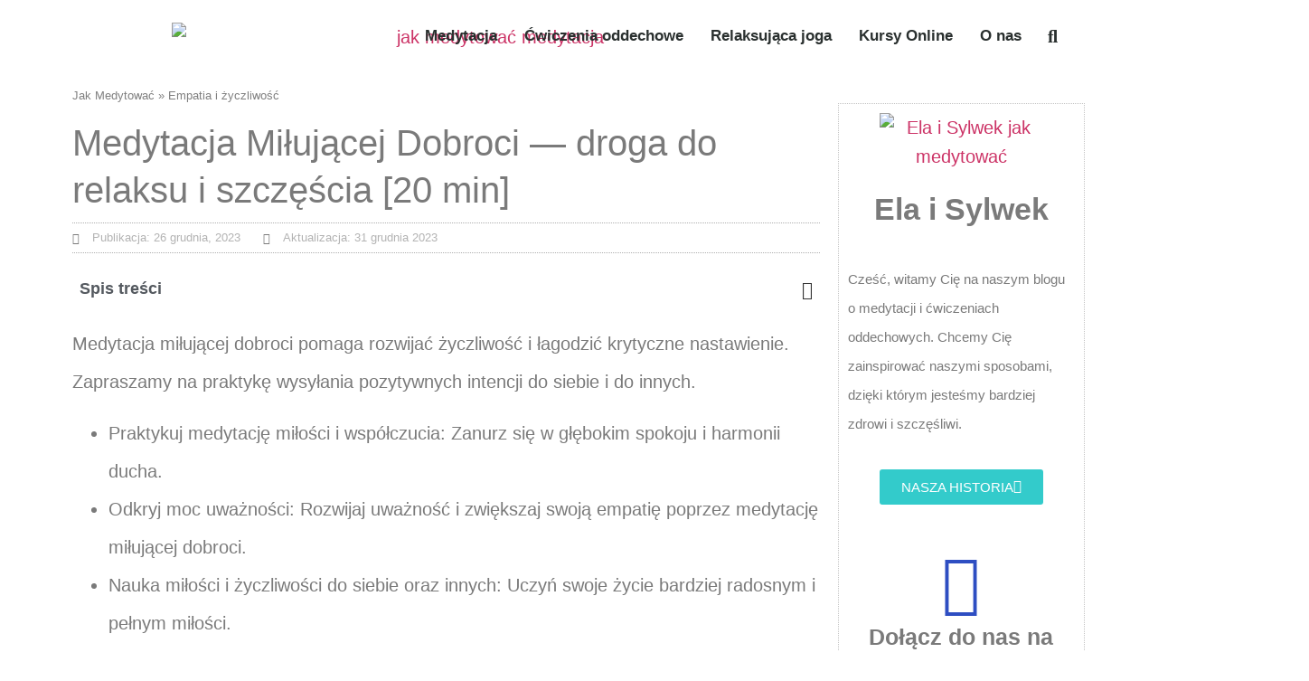

--- FILE ---
content_type: text/html; charset=UTF-8
request_url: https://jakmedytowac.pl/medytacja-milujacej-dobroci-20-min/
body_size: 27615
content:
<!doctype html>
<html lang="pl-PL" prefix="og: https://ogp.me/ns#">
<head><script>(function(w,i,g){w[g]=w[g]||[];if(typeof w[g].push=='function')w[g].push(i)})
(window,'GTM-W2P2GFLG','google_tags_first_party');</script><script>(function(w,d,s,l){w[l]=w[l]||[];(function(){w[l].push(arguments);})('set', 'developer_id.dYzg1YT', true);
		w[l].push({'gtm.start':new Date().getTime(),event:'gtm.js'});var f=d.getElementsByTagName(s)[0],
		j=d.createElement(s);j.async=true;j.src='/securemetric/';
		f.parentNode.insertBefore(j,f);
		})(window,document,'script','dataLayer');</script>
	<meta charset="UTF-8">
	<meta name="viewport" content="width=device-width, initial-scale=1">
	<link rel="profile" href="https://gmpg.org/xfn/11">
		<style>img:is([sizes="auto" i], [sizes^="auto," i]) { contain-intrinsic-size: 3000px 1500px }</style>
	
<!-- Optymalizacja wyszukiwarek według Rank Math - https://rankmath.com/ -->
<title>Medytacja Miłującej Dobroci — droga do relaksu i szczęścia [20 min]</title>
<meta name="description" content="Medytacja miłującej dobroci pomaga rozwijać życzliwość i łagodzić krytyczne nastawienie. Zapraszamy na praktykę wysyłania pozytywnych intencji do siebie i do"/>
<meta name="robots" content="index, follow, max-snippet:-1, max-video-preview:-1, max-image-preview:large"/>
<link rel="canonical" href="https://jakmedytowac.pl/medytacja-milujacej-dobroci-20-min/" />
<meta property="og:locale" content="pl_PL" />
<meta property="og:type" content="article" />
<meta property="og:title" content="Medytacja Miłującej Dobroci — droga do relaksu i szczęścia [20 min]" />
<meta property="og:description" content="Medytacja miłującej dobroci pomaga rozwijać życzliwość i łagodzić krytyczne nastawienie. Zapraszamy na praktykę wysyłania pozytywnych intencji do siebie i do" />
<meta property="og:url" content="https://jakmedytowac.pl/medytacja-milujacej-dobroci-20-min/" />
<meta property="og:site_name" content="Jak medytować - jak zacząć medytować i odnaleźć wewnętrzny spokój" />
<meta property="article:publisher" content="https://www.facebook.com/JakMedytowacPL/" />
<meta property="article:author" content="https://www.facebook.com/rogalskisylwester" />
<meta property="article:tag" content="jak medytować" />
<meta property="article:tag" content="loving kindness" />
<meta property="article:tag" content="medytacja" />
<meta property="article:tag" content="Medytacja Miłującej Dobroci" />
<meta property="article:tag" content="medytacja prowadzona" />
<meta property="article:tag" content="medytacja życzliwości" />
<meta property="article:tag" content="metta" />
<meta property="article:section" content="Empatia i życzliwość" />
<meta property="og:updated_time" content="2023-12-31T12:44:18+01:00" />
<meta property="fb:app_id" content="299861730219847" />
<meta property="og:image" content="https://jakmedytowac.pl/wp-content/uploads/2023/12/min_medytacjaYT-1.jpg" />
<meta property="og:image:secure_url" content="https://jakmedytowac.pl/wp-content/uploads/2023/12/min_medytacjaYT-1.jpg" />
<meta property="og:image:width" content="1920" />
<meta property="og:image:height" content="1080" />
<meta property="og:image:alt" content="Medytacja Miłującej Dobroci" />
<meta property="og:image:type" content="image/jpeg" />
<meta property="article:published_time" content="2023-12-26T11:38:46+01:00" />
<meta property="article:modified_time" content="2023-12-31T12:44:18+01:00" />
<meta property="og:video" content="https://www.youtube.com/embed/VwEFaaDu3Ys" />
<meta property="video:duration" content="1231" />
<meta name="twitter:card" content="summary_large_image" />
<meta name="twitter:title" content="Medytacja Miłującej Dobroci — droga do relaksu i szczęścia [20 min]" />
<meta name="twitter:description" content="Medytacja miłującej dobroci pomaga rozwijać życzliwość i łagodzić krytyczne nastawienie. Zapraszamy na praktykę wysyłania pozytywnych intencji do siebie i do" />
<meta name="twitter:site" content="@JakMedytowac" />
<meta name="twitter:creator" content="@JakMedytowac" />
<meta name="twitter:image" content="https://jakmedytowac.pl/wp-content/uploads/2023/12/min_medytacjaYT-1.jpg" />
<meta name="twitter:label1" content="Napisane przez" />
<meta name="twitter:data1" content="kewys" />
<meta name="twitter:label2" content="Czas czytania" />
<meta name="twitter:data2" content="3 minuty" />
<script type="application/ld+json" class="rank-math-schema">{"@context":"https://schema.org","@graph":[{"@type":"Organization","@id":"https://jakmedytowac.pl/#organization","name":"Jak Medytowa\u0107 - Wroc\u0142aw","url":"https://jakmedytowac.pl","sameAs":["https://www.facebook.com/JakMedytowacPL/","https://twitter.com/JakMedytowac"],"email":"kontakt@jakmedytowac.pl","logo":{"@type":"ImageObject","@id":"https://jakmedytowac.pl/#logo","url":"https://jakmedytowac.pl/wp-content/uploads/2019/07/jakmedytowac-1.png","contentUrl":"https://jakmedytowac.pl/wp-content/uploads/2019/07/jakmedytowac-1.png","caption":"Jak Medytowa\u0107 - Wroc\u0142aw","inLanguage":"pl-PL","width":"300","height":"43"}},{"@type":"WebSite","@id":"https://jakmedytowac.pl/#website","url":"https://jakmedytowac.pl","name":"Jak Medytowa\u0107 - Wroc\u0142aw","publisher":{"@id":"https://jakmedytowac.pl/#organization"},"inLanguage":"pl-PL"},{"@type":"ImageObject","@id":"https://jakmedytowac.pl/wp-content/uploads/2023/12/min_medytacjaYT-1.jpg","url":"https://jakmedytowac.pl/wp-content/uploads/2023/12/min_medytacjaYT-1.jpg","width":"1920","height":"1080","caption":"Medytacja Mi\u0142uja\u0328cej Dobroci","inLanguage":"pl-PL"},{"@type":"BreadcrumbList","@id":"https://jakmedytowac.pl/medytacja-milujacej-dobroci-20-min/#breadcrumb","itemListElement":[{"@type":"ListItem","position":"1","item":{"@id":"https://jakmedytowac.pl","name":"Jak Medytowa\u0107"}},{"@type":"ListItem","position":"2","item":{"@id":"https://jakmedytowac.pl/empatia-i-zyczliwosc/","name":"Empatia i \u017cyczliwo\u015b\u0107"}},{"@type":"ListItem","position":"3","item":{"@id":"https://jakmedytowac.pl/medytacja-milujacej-dobroci-20-min/","name":"Medytacja Mi\u0142uja\u0328cej Dobroci \u2014 droga do relaksu i szcz\u0119\u015bcia [20 min]"}}]},{"@type":"WebPage","@id":"https://jakmedytowac.pl/medytacja-milujacej-dobroci-20-min/#webpage","url":"https://jakmedytowac.pl/medytacja-milujacej-dobroci-20-min/","name":"Medytacja Mi\u0142uja\u0328cej Dobroci \u2014 droga do relaksu i szcz\u0119\u015bcia [20 min]","datePublished":"2023-12-26T11:38:46+01:00","dateModified":"2023-12-31T12:44:18+01:00","isPartOf":{"@id":"https://jakmedytowac.pl/#website"},"primaryImageOfPage":{"@id":"https://jakmedytowac.pl/wp-content/uploads/2023/12/min_medytacjaYT-1.jpg"},"inLanguage":"pl-PL","breadcrumb":{"@id":"https://jakmedytowac.pl/medytacja-milujacej-dobroci-20-min/#breadcrumb"}},{"@type":"Person","@id":"https://jakmedytowac.pl/autor/kewys/","name":"kewys","url":"https://jakmedytowac.pl/autor/kewys/","image":{"@type":"ImageObject","@id":"https://secure.gravatar.com/avatar/5d108cdba88650e1f47ab68ae8f5b7b28da55dbffed3f018fcf9c2014dffb87d?s=96&amp;d=mm&amp;r=g","url":"https://secure.gravatar.com/avatar/5d108cdba88650e1f47ab68ae8f5b7b28da55dbffed3f018fcf9c2014dffb87d?s=96&amp;d=mm&amp;r=g","caption":"kewys","inLanguage":"pl-PL"},"worksFor":{"@id":"https://jakmedytowac.pl/#organization"}},{"headline":"Medytacja Mi\u0142uja\u0328cej Dobroci \u2014 droga do relaksu i szcz\u0119\u015bcia [20 min]","description":"Medytacja mi\u0142uja\u0328cej dobroci pomaga rozwija\u0107 \u017cyczliwo\u015b\u0107 i \u0142agodzi\u0107 krytyczne nastawienie. Zapraszamy na praktyk\u0119 wysy\u0142ania pozytywnych intencji do siebie i do","datePublished":"2023-12-26T11:38:46+01:00","dateModified":"2023-12-31T12:44:18+01:00","image":{"@id":"https://jakmedytowac.pl/wp-content/uploads/2023/12/min_medytacjaYT-1.jpg"},"author":{"@id":"https://jakmedytowac.pl/autor/kewys/","name":"kewys"},"@type":"BlogPosting","name":"Medytacja Mi\u0142uja\u0328cej Dobroci \u2014 droga do relaksu i szcz\u0119\u015bcia [20 min]","articleSection":"Empatia i \u017cyczliwo\u015b\u0107, Medytacje prowadzone, Rozw\u00f3j duchowy","@id":"https://jakmedytowac.pl/medytacja-milujacej-dobroci-20-min/#schema-107930","isPartOf":{"@id":"https://jakmedytowac.pl/medytacja-milujacej-dobroci-20-min/#webpage"},"publisher":{"@id":"https://jakmedytowac.pl/#organization"},"inLanguage":"pl-PL","mainEntityOfPage":{"@id":"https://jakmedytowac.pl/medytacja-milujacej-dobroci-20-min/#webpage"}},{"@type":"VideoObject","name":"Medytacja \u017byczliwo\u015bci \u2014 droga do relaksu i szcz\u0119\u015bcia #metta #loving_kindness","description":"\u2728 Praktykuj Medytacj\u0119 Mi\u0142o\u015bci i Wsp\u00f3\u0142czucia: Zanurz si\u0119 w g\u0142\u0119bokim spokoju i harmonii ducha.\ud83c\udf3f Odkryj Moc Uwa\u017cno\u015bci: Rozwijaj uwa\u017cno\u015b\u0107 i zwi\u0119kszaj swoj\u0105 empa...","uploadDate":"2023-12-25T07:00:29-08:00","thumbnailUrl":"https://jakmedytowac.pl/wp-content/uploads/2023/12/medytacja-zyczliwosci-droga-do-r.jpg","embedUrl":"https://www.youtube.com/embed/VwEFaaDu3Ys","duration":"PT20M31S","width":"1280","height":"720","isFamilyFriendly":"1","@id":"https://jakmedytowac.pl/medytacja-milujacej-dobroci-20-min/#schema-107931","isPartOf":{"@id":"https://jakmedytowac.pl/medytacja-milujacej-dobroci-20-min/#webpage"},"publisher":{"@id":"https://jakmedytowac.pl/#organization"},"inLanguage":"pl-PL","mainEntityOfPage":{"@id":"https://jakmedytowac.pl/medytacja-milujacej-dobroci-20-min/#webpage"}}]}</script>
<!-- /Wtyczka Rank Math WordPress SEO -->

<link rel="alternate" type="application/rss+xml" title="Jak medytować - jak zacząć medytować i odnaleźć wewnętrzny spokój &raquo; Kanał z wpisami" href="https://jakmedytowac.pl/feed/" />
<script>
window._wpemojiSettings = {"baseUrl":"https:\/\/s.w.org\/images\/core\/emoji\/16.0.1\/72x72\/","ext":".png","svgUrl":"https:\/\/s.w.org\/images\/core\/emoji\/16.0.1\/svg\/","svgExt":".svg","source":{"concatemoji":"https:\/\/jakmedytowac.pl\/wp-includes\/js\/wp-emoji-release.min.js?ver=6.8.3"}};
/*! This file is auto-generated */
!function(s,n){var o,i,e;function c(e){try{var t={supportTests:e,timestamp:(new Date).valueOf()};sessionStorage.setItem(o,JSON.stringify(t))}catch(e){}}function p(e,t,n){e.clearRect(0,0,e.canvas.width,e.canvas.height),e.fillText(t,0,0);var t=new Uint32Array(e.getImageData(0,0,e.canvas.width,e.canvas.height).data),a=(e.clearRect(0,0,e.canvas.width,e.canvas.height),e.fillText(n,0,0),new Uint32Array(e.getImageData(0,0,e.canvas.width,e.canvas.height).data));return t.every(function(e,t){return e===a[t]})}function u(e,t){e.clearRect(0,0,e.canvas.width,e.canvas.height),e.fillText(t,0,0);for(var n=e.getImageData(16,16,1,1),a=0;a<n.data.length;a++)if(0!==n.data[a])return!1;return!0}function f(e,t,n,a){switch(t){case"flag":return n(e,"\ud83c\udff3\ufe0f\u200d\u26a7\ufe0f","\ud83c\udff3\ufe0f\u200b\u26a7\ufe0f")?!1:!n(e,"\ud83c\udde8\ud83c\uddf6","\ud83c\udde8\u200b\ud83c\uddf6")&&!n(e,"\ud83c\udff4\udb40\udc67\udb40\udc62\udb40\udc65\udb40\udc6e\udb40\udc67\udb40\udc7f","\ud83c\udff4\u200b\udb40\udc67\u200b\udb40\udc62\u200b\udb40\udc65\u200b\udb40\udc6e\u200b\udb40\udc67\u200b\udb40\udc7f");case"emoji":return!a(e,"\ud83e\udedf")}return!1}function g(e,t,n,a){var r="undefined"!=typeof WorkerGlobalScope&&self instanceof WorkerGlobalScope?new OffscreenCanvas(300,150):s.createElement("canvas"),o=r.getContext("2d",{willReadFrequently:!0}),i=(o.textBaseline="top",o.font="600 32px Arial",{});return e.forEach(function(e){i[e]=t(o,e,n,a)}),i}function t(e){var t=s.createElement("script");t.src=e,t.defer=!0,s.head.appendChild(t)}"undefined"!=typeof Promise&&(o="wpEmojiSettingsSupports",i=["flag","emoji"],n.supports={everything:!0,everythingExceptFlag:!0},e=new Promise(function(e){s.addEventListener("DOMContentLoaded",e,{once:!0})}),new Promise(function(t){var n=function(){try{var e=JSON.parse(sessionStorage.getItem(o));if("object"==typeof e&&"number"==typeof e.timestamp&&(new Date).valueOf()<e.timestamp+604800&&"object"==typeof e.supportTests)return e.supportTests}catch(e){}return null}();if(!n){if("undefined"!=typeof Worker&&"undefined"!=typeof OffscreenCanvas&&"undefined"!=typeof URL&&URL.createObjectURL&&"undefined"!=typeof Blob)try{var e="postMessage("+g.toString()+"("+[JSON.stringify(i),f.toString(),p.toString(),u.toString()].join(",")+"));",a=new Blob([e],{type:"text/javascript"}),r=new Worker(URL.createObjectURL(a),{name:"wpTestEmojiSupports"});return void(r.onmessage=function(e){c(n=e.data),r.terminate(),t(n)})}catch(e){}c(n=g(i,f,p,u))}t(n)}).then(function(e){for(var t in e)n.supports[t]=e[t],n.supports.everything=n.supports.everything&&n.supports[t],"flag"!==t&&(n.supports.everythingExceptFlag=n.supports.everythingExceptFlag&&n.supports[t]);n.supports.everythingExceptFlag=n.supports.everythingExceptFlag&&!n.supports.flag,n.DOMReady=!1,n.readyCallback=function(){n.DOMReady=!0}}).then(function(){return e}).then(function(){var e;n.supports.everything||(n.readyCallback(),(e=n.source||{}).concatemoji?t(e.concatemoji):e.wpemoji&&e.twemoji&&(t(e.twemoji),t(e.wpemoji)))}))}((window,document),window._wpemojiSettings);
</script>
<!-- jakmedytowac.pl is managing ads with Advanced Ads 2.0.16 – https://wpadvancedads.com/ --><script id="jakme-ready">
			window.advanced_ads_ready=function(e,a){a=a||"complete";var d=function(e){return"interactive"===a?"loading"!==e:"complete"===e};d(document.readyState)?e():document.addEventListener("readystatechange",(function(a){d(a.target.readyState)&&e()}),{once:"interactive"===a})},window.advanced_ads_ready_queue=window.advanced_ads_ready_queue||[];		</script>
		<style id='wp-emoji-styles-inline-css'>

	img.wp-smiley, img.emoji {
		display: inline !important;
		border: none !important;
		box-shadow: none !important;
		height: 1em !important;
		width: 1em !important;
		margin: 0 0.07em !important;
		vertical-align: -0.1em !important;
		background: none !important;
		padding: 0 !important;
	}
</style>
<link rel='stylesheet' id='wp-block-library-css' href='https://jakmedytowac.pl/wp-includes/css/dist/block-library/style.min.css?ver=6.8.3' media='all' />
<style id='global-styles-inline-css'>
:root{--wp--preset--aspect-ratio--square: 1;--wp--preset--aspect-ratio--4-3: 4/3;--wp--preset--aspect-ratio--3-4: 3/4;--wp--preset--aspect-ratio--3-2: 3/2;--wp--preset--aspect-ratio--2-3: 2/3;--wp--preset--aspect-ratio--16-9: 16/9;--wp--preset--aspect-ratio--9-16: 9/16;--wp--preset--color--black: #000000;--wp--preset--color--cyan-bluish-gray: #abb8c3;--wp--preset--color--white: #ffffff;--wp--preset--color--pale-pink: #f78da7;--wp--preset--color--vivid-red: #cf2e2e;--wp--preset--color--luminous-vivid-orange: #ff6900;--wp--preset--color--luminous-vivid-amber: #fcb900;--wp--preset--color--light-green-cyan: #7bdcb5;--wp--preset--color--vivid-green-cyan: #00d084;--wp--preset--color--pale-cyan-blue: #8ed1fc;--wp--preset--color--vivid-cyan-blue: #0693e3;--wp--preset--color--vivid-purple: #9b51e0;--wp--preset--gradient--vivid-cyan-blue-to-vivid-purple: linear-gradient(135deg,rgba(6,147,227,1) 0%,rgb(155,81,224) 100%);--wp--preset--gradient--light-green-cyan-to-vivid-green-cyan: linear-gradient(135deg,rgb(122,220,180) 0%,rgb(0,208,130) 100%);--wp--preset--gradient--luminous-vivid-amber-to-luminous-vivid-orange: linear-gradient(135deg,rgba(252,185,0,1) 0%,rgba(255,105,0,1) 100%);--wp--preset--gradient--luminous-vivid-orange-to-vivid-red: linear-gradient(135deg,rgba(255,105,0,1) 0%,rgb(207,46,46) 100%);--wp--preset--gradient--very-light-gray-to-cyan-bluish-gray: linear-gradient(135deg,rgb(238,238,238) 0%,rgb(169,184,195) 100%);--wp--preset--gradient--cool-to-warm-spectrum: linear-gradient(135deg,rgb(74,234,220) 0%,rgb(151,120,209) 20%,rgb(207,42,186) 40%,rgb(238,44,130) 60%,rgb(251,105,98) 80%,rgb(254,248,76) 100%);--wp--preset--gradient--blush-light-purple: linear-gradient(135deg,rgb(255,206,236) 0%,rgb(152,150,240) 100%);--wp--preset--gradient--blush-bordeaux: linear-gradient(135deg,rgb(254,205,165) 0%,rgb(254,45,45) 50%,rgb(107,0,62) 100%);--wp--preset--gradient--luminous-dusk: linear-gradient(135deg,rgb(255,203,112) 0%,rgb(199,81,192) 50%,rgb(65,88,208) 100%);--wp--preset--gradient--pale-ocean: linear-gradient(135deg,rgb(255,245,203) 0%,rgb(182,227,212) 50%,rgb(51,167,181) 100%);--wp--preset--gradient--electric-grass: linear-gradient(135deg,rgb(202,248,128) 0%,rgb(113,206,126) 100%);--wp--preset--gradient--midnight: linear-gradient(135deg,rgb(2,3,129) 0%,rgb(40,116,252) 100%);--wp--preset--font-size--small: 13px;--wp--preset--font-size--medium: 20px;--wp--preset--font-size--large: 36px;--wp--preset--font-size--x-large: 42px;--wp--preset--spacing--20: 0.44rem;--wp--preset--spacing--30: 0.67rem;--wp--preset--spacing--40: 1rem;--wp--preset--spacing--50: 1.5rem;--wp--preset--spacing--60: 2.25rem;--wp--preset--spacing--70: 3.38rem;--wp--preset--spacing--80: 5.06rem;--wp--preset--shadow--natural: 6px 6px 9px rgba(0, 0, 0, 0.2);--wp--preset--shadow--deep: 12px 12px 50px rgba(0, 0, 0, 0.4);--wp--preset--shadow--sharp: 6px 6px 0px rgba(0, 0, 0, 0.2);--wp--preset--shadow--outlined: 6px 6px 0px -3px rgba(255, 255, 255, 1), 6px 6px rgba(0, 0, 0, 1);--wp--preset--shadow--crisp: 6px 6px 0px rgba(0, 0, 0, 1);}:root { --wp--style--global--content-size: 800px;--wp--style--global--wide-size: 1200px; }:where(body) { margin: 0; }.wp-site-blocks > .alignleft { float: left; margin-right: 2em; }.wp-site-blocks > .alignright { float: right; margin-left: 2em; }.wp-site-blocks > .aligncenter { justify-content: center; margin-left: auto; margin-right: auto; }:where(.wp-site-blocks) > * { margin-block-start: 24px; margin-block-end: 0; }:where(.wp-site-blocks) > :first-child { margin-block-start: 0; }:where(.wp-site-blocks) > :last-child { margin-block-end: 0; }:root { --wp--style--block-gap: 24px; }:root :where(.is-layout-flow) > :first-child{margin-block-start: 0;}:root :where(.is-layout-flow) > :last-child{margin-block-end: 0;}:root :where(.is-layout-flow) > *{margin-block-start: 24px;margin-block-end: 0;}:root :where(.is-layout-constrained) > :first-child{margin-block-start: 0;}:root :where(.is-layout-constrained) > :last-child{margin-block-end: 0;}:root :where(.is-layout-constrained) > *{margin-block-start: 24px;margin-block-end: 0;}:root :where(.is-layout-flex){gap: 24px;}:root :where(.is-layout-grid){gap: 24px;}.is-layout-flow > .alignleft{float: left;margin-inline-start: 0;margin-inline-end: 2em;}.is-layout-flow > .alignright{float: right;margin-inline-start: 2em;margin-inline-end: 0;}.is-layout-flow > .aligncenter{margin-left: auto !important;margin-right: auto !important;}.is-layout-constrained > .alignleft{float: left;margin-inline-start: 0;margin-inline-end: 2em;}.is-layout-constrained > .alignright{float: right;margin-inline-start: 2em;margin-inline-end: 0;}.is-layout-constrained > .aligncenter{margin-left: auto !important;margin-right: auto !important;}.is-layout-constrained > :where(:not(.alignleft):not(.alignright):not(.alignfull)){max-width: var(--wp--style--global--content-size);margin-left: auto !important;margin-right: auto !important;}.is-layout-constrained > .alignwide{max-width: var(--wp--style--global--wide-size);}body .is-layout-flex{display: flex;}.is-layout-flex{flex-wrap: wrap;align-items: center;}.is-layout-flex > :is(*, div){margin: 0;}body .is-layout-grid{display: grid;}.is-layout-grid > :is(*, div){margin: 0;}body{padding-top: 0px;padding-right: 0px;padding-bottom: 0px;padding-left: 0px;}a:where(:not(.wp-element-button)){text-decoration: underline;}:root :where(.wp-element-button, .wp-block-button__link){background-color: #32373c;border-width: 0;color: #fff;font-family: inherit;font-size: inherit;line-height: inherit;padding: calc(0.667em + 2px) calc(1.333em + 2px);text-decoration: none;}.has-black-color{color: var(--wp--preset--color--black) !important;}.has-cyan-bluish-gray-color{color: var(--wp--preset--color--cyan-bluish-gray) !important;}.has-white-color{color: var(--wp--preset--color--white) !important;}.has-pale-pink-color{color: var(--wp--preset--color--pale-pink) !important;}.has-vivid-red-color{color: var(--wp--preset--color--vivid-red) !important;}.has-luminous-vivid-orange-color{color: var(--wp--preset--color--luminous-vivid-orange) !important;}.has-luminous-vivid-amber-color{color: var(--wp--preset--color--luminous-vivid-amber) !important;}.has-light-green-cyan-color{color: var(--wp--preset--color--light-green-cyan) !important;}.has-vivid-green-cyan-color{color: var(--wp--preset--color--vivid-green-cyan) !important;}.has-pale-cyan-blue-color{color: var(--wp--preset--color--pale-cyan-blue) !important;}.has-vivid-cyan-blue-color{color: var(--wp--preset--color--vivid-cyan-blue) !important;}.has-vivid-purple-color{color: var(--wp--preset--color--vivid-purple) !important;}.has-black-background-color{background-color: var(--wp--preset--color--black) !important;}.has-cyan-bluish-gray-background-color{background-color: var(--wp--preset--color--cyan-bluish-gray) !important;}.has-white-background-color{background-color: var(--wp--preset--color--white) !important;}.has-pale-pink-background-color{background-color: var(--wp--preset--color--pale-pink) !important;}.has-vivid-red-background-color{background-color: var(--wp--preset--color--vivid-red) !important;}.has-luminous-vivid-orange-background-color{background-color: var(--wp--preset--color--luminous-vivid-orange) !important;}.has-luminous-vivid-amber-background-color{background-color: var(--wp--preset--color--luminous-vivid-amber) !important;}.has-light-green-cyan-background-color{background-color: var(--wp--preset--color--light-green-cyan) !important;}.has-vivid-green-cyan-background-color{background-color: var(--wp--preset--color--vivid-green-cyan) !important;}.has-pale-cyan-blue-background-color{background-color: var(--wp--preset--color--pale-cyan-blue) !important;}.has-vivid-cyan-blue-background-color{background-color: var(--wp--preset--color--vivid-cyan-blue) !important;}.has-vivid-purple-background-color{background-color: var(--wp--preset--color--vivid-purple) !important;}.has-black-border-color{border-color: var(--wp--preset--color--black) !important;}.has-cyan-bluish-gray-border-color{border-color: var(--wp--preset--color--cyan-bluish-gray) !important;}.has-white-border-color{border-color: var(--wp--preset--color--white) !important;}.has-pale-pink-border-color{border-color: var(--wp--preset--color--pale-pink) !important;}.has-vivid-red-border-color{border-color: var(--wp--preset--color--vivid-red) !important;}.has-luminous-vivid-orange-border-color{border-color: var(--wp--preset--color--luminous-vivid-orange) !important;}.has-luminous-vivid-amber-border-color{border-color: var(--wp--preset--color--luminous-vivid-amber) !important;}.has-light-green-cyan-border-color{border-color: var(--wp--preset--color--light-green-cyan) !important;}.has-vivid-green-cyan-border-color{border-color: var(--wp--preset--color--vivid-green-cyan) !important;}.has-pale-cyan-blue-border-color{border-color: var(--wp--preset--color--pale-cyan-blue) !important;}.has-vivid-cyan-blue-border-color{border-color: var(--wp--preset--color--vivid-cyan-blue) !important;}.has-vivid-purple-border-color{border-color: var(--wp--preset--color--vivid-purple) !important;}.has-vivid-cyan-blue-to-vivid-purple-gradient-background{background: var(--wp--preset--gradient--vivid-cyan-blue-to-vivid-purple) !important;}.has-light-green-cyan-to-vivid-green-cyan-gradient-background{background: var(--wp--preset--gradient--light-green-cyan-to-vivid-green-cyan) !important;}.has-luminous-vivid-amber-to-luminous-vivid-orange-gradient-background{background: var(--wp--preset--gradient--luminous-vivid-amber-to-luminous-vivid-orange) !important;}.has-luminous-vivid-orange-to-vivid-red-gradient-background{background: var(--wp--preset--gradient--luminous-vivid-orange-to-vivid-red) !important;}.has-very-light-gray-to-cyan-bluish-gray-gradient-background{background: var(--wp--preset--gradient--very-light-gray-to-cyan-bluish-gray) !important;}.has-cool-to-warm-spectrum-gradient-background{background: var(--wp--preset--gradient--cool-to-warm-spectrum) !important;}.has-blush-light-purple-gradient-background{background: var(--wp--preset--gradient--blush-light-purple) !important;}.has-blush-bordeaux-gradient-background{background: var(--wp--preset--gradient--blush-bordeaux) !important;}.has-luminous-dusk-gradient-background{background: var(--wp--preset--gradient--luminous-dusk) !important;}.has-pale-ocean-gradient-background{background: var(--wp--preset--gradient--pale-ocean) !important;}.has-electric-grass-gradient-background{background: var(--wp--preset--gradient--electric-grass) !important;}.has-midnight-gradient-background{background: var(--wp--preset--gradient--midnight) !important;}.has-small-font-size{font-size: var(--wp--preset--font-size--small) !important;}.has-medium-font-size{font-size: var(--wp--preset--font-size--medium) !important;}.has-large-font-size{font-size: var(--wp--preset--font-size--large) !important;}.has-x-large-font-size{font-size: var(--wp--preset--font-size--x-large) !important;}
:root :where(.wp-block-pullquote){font-size: 1.5em;line-height: 1.6;}
</style>
<link rel='stylesheet' id='eeb-css-frontend-css' href='https://jakmedytowac.pl/wp-content/plugins/email-encoder-bundle/core/includes/assets/css/style.css?ver=251031-203315' media='all' />
<link rel='stylesheet' id='dashicons-css' href='https://jakmedytowac.pl/wp-includes/css/dashicons.min.css?ver=6.8.3' media='all' />
<link rel='stylesheet' id='simple-banner-style-css' href='https://jakmedytowac.pl/wp-content/plugins/simple-banner/simple-banner.css?ver=3.1.2' media='all' />
<link rel='stylesheet' id='eae-css-css' href='https://jakmedytowac.pl/wp-content/plugins/addon-elements-for-elementor-page-builder/assets/css/eae.min.css?ver=1.14.4' media='all' />
<link rel='stylesheet' id='eae-peel-css-css' href='https://jakmedytowac.pl/wp-content/plugins/addon-elements-for-elementor-page-builder/assets/lib/peel/peel.css?ver=1.14.4' media='all' />
<link rel='stylesheet' id='hello-elementor-css' href='https://jakmedytowac.pl/wp-content/themes/hello-elementor/assets/css/reset.css?ver=3.4.4' media='all' />
<link rel='stylesheet' id='hello-elementor-theme-style-css' href='https://jakmedytowac.pl/wp-content/themes/hello-elementor/assets/css/theme.css?ver=3.4.4' media='all' />
<link rel='stylesheet' id='hello-elementor-header-footer-css' href='https://jakmedytowac.pl/wp-content/themes/hello-elementor/assets/css/header-footer.css?ver=3.4.4' media='all' />
<link rel='stylesheet' id='elementor-frontend-css' href='https://jakmedytowac.pl/wp-content/plugins/elementor/assets/css/frontend.min.css?ver=3.33.4' media='all' />
<link rel='stylesheet' id='widget-image-css' href='https://jakmedytowac.pl/wp-content/plugins/elementor/assets/css/widget-image.min.css?ver=3.33.4' media='all' />
<link rel='stylesheet' id='widget-nav-menu-css' href='https://jakmedytowac.pl/wp-content/plugins/elementor-pro/assets/css/widget-nav-menu.min.css?ver=3.29.2' media='all' />
<link rel='stylesheet' id='widget-search-form-css' href='https://jakmedytowac.pl/wp-content/plugins/elementor-pro/assets/css/widget-search-form.min.css?ver=3.29.2' media='all' />
<link rel='stylesheet' id='elementor-icons-shared-0-css' href='https://jakmedytowac.pl/wp-content/plugins/elementor/assets/lib/font-awesome/css/fontawesome.min.css?ver=5.15.3' media='all' />
<link rel='stylesheet' id='elementor-icons-fa-solid-css' href='https://jakmedytowac.pl/wp-content/plugins/elementor/assets/lib/font-awesome/css/solid.min.css?ver=5.15.3' media='all' />
<link rel='stylesheet' id='widget-heading-css' href='https://jakmedytowac.pl/wp-content/plugins/elementor/assets/css/widget-heading.min.css?ver=3.33.4' media='all' />
<link rel='stylesheet' id='widget-form-css' href='https://jakmedytowac.pl/wp-content/plugins/elementor-pro/assets/css/widget-form.min.css?ver=3.29.2' media='all' />
<link rel='stylesheet' id='widget-social-icons-css' href='https://jakmedytowac.pl/wp-content/plugins/elementor/assets/css/widget-social-icons.min.css?ver=3.33.4' media='all' />
<link rel='stylesheet' id='e-apple-webkit-css' href='https://jakmedytowac.pl/wp-content/plugins/elementor/assets/css/conditionals/apple-webkit.min.css?ver=3.33.4' media='all' />
<link rel='stylesheet' id='widget-post-info-css' href='https://jakmedytowac.pl/wp-content/plugins/elementor-pro/assets/css/widget-post-info.min.css?ver=3.29.2' media='all' />
<link rel='stylesheet' id='widget-icon-list-css' href='https://jakmedytowac.pl/wp-content/plugins/elementor/assets/css/widget-icon-list.min.css?ver=3.33.4' media='all' />
<link rel='stylesheet' id='elementor-icons-fa-regular-css' href='https://jakmedytowac.pl/wp-content/plugins/elementor/assets/lib/font-awesome/css/regular.min.css?ver=5.15.3' media='all' />
<link rel='stylesheet' id='widget-table-of-contents-css' href='https://jakmedytowac.pl/wp-content/plugins/elementor-pro/assets/css/widget-table-of-contents.min.css?ver=3.29.2' media='all' />
<link rel='stylesheet' id='widget-divider-css' href='https://jakmedytowac.pl/wp-content/plugins/elementor/assets/css/widget-divider.min.css?ver=3.33.4' media='all' />
<link rel='stylesheet' id='widget-spacer-css' href='https://jakmedytowac.pl/wp-content/plugins/elementor/assets/css/widget-spacer.min.css?ver=3.33.4' media='all' />
<link rel='stylesheet' id='widget-post-navigation-css' href='https://jakmedytowac.pl/wp-content/plugins/elementor-pro/assets/css/widget-post-navigation.min.css?ver=3.29.2' media='all' />
<link rel='stylesheet' id='e-popup-css' href='https://jakmedytowac.pl/wp-content/plugins/elementor-pro/assets/css/conditionals/popup.min.css?ver=3.29.2' media='all' />
<link rel='stylesheet' id='elementor-icons-css' href='https://jakmedytowac.pl/wp-content/plugins/elementor/assets/lib/eicons/css/elementor-icons.min.css?ver=5.44.0' media='all' />
<link rel='stylesheet' id='elementor-post-5230-css' href='https://jakmedytowac.pl/wp-content/uploads/elementor/css/post-5230.css?ver=1767116942' media='all' />
<link rel='stylesheet' id='font-awesome-5-all-css' href='https://jakmedytowac.pl/wp-content/plugins/elementor/assets/lib/font-awesome/css/all.min.css?ver=1.0' media='all' />
<link rel='stylesheet' id='font-awesome-4-shim-css' href='https://jakmedytowac.pl/wp-content/plugins/elementor/assets/lib/font-awesome/css/v4-shims.min.css?ver=1.0' media='all' />
<link rel='stylesheet' id='elementor-post-2508-css' href='https://jakmedytowac.pl/wp-content/uploads/elementor/css/post-2508.css?ver=1767116943' media='all' />
<link rel='stylesheet' id='elementor-post-2531-css' href='https://jakmedytowac.pl/wp-content/uploads/elementor/css/post-2531.css?ver=1767116943' media='all' />
<link rel='stylesheet' id='elementor-post-2504-css' href='https://jakmedytowac.pl/wp-content/uploads/elementor/css/post-2504.css?ver=1767117172' media='all' />
<link rel='stylesheet' id='elementor-post-2773-css' href='https://jakmedytowac.pl/wp-content/uploads/elementor/css/post-2773.css?ver=1767116943' media='all' />
<link rel='stylesheet' id='elementor-gf-local-roboto-css' href='https://jakmedytowac.pl/wp-content/uploads/elementor/google-fonts/css/roboto.css?ver=1742266041' media='all' />
<link rel='stylesheet' id='elementor-gf-local-robotoslab-css' href='https://jakmedytowac.pl/wp-content/uploads/elementor/google-fonts/css/robotoslab.css?ver=1742266055' media='all' />
<link rel='stylesheet' id='elementor-gf-local-raleway-css' href='https://jakmedytowac.pl/wp-content/uploads/elementor/google-fonts/css/raleway.css?ver=1742266076' media='all' />
<link rel='stylesheet' id='elementor-icons-fa-brands-css' href='https://jakmedytowac.pl/wp-content/plugins/elementor/assets/lib/font-awesome/css/brands.min.css?ver=5.15.3' media='all' />
<script src="https://jakmedytowac.pl/wp-includes/js/jquery/jquery.min.js?ver=3.7.1" id="jquery-core-js"></script>
<script src="https://jakmedytowac.pl/wp-includes/js/jquery/jquery-migrate.min.js?ver=3.4.1" id="jquery-migrate-js"></script>
<script src="https://jakmedytowac.pl/wp-content/plugins/email-encoder-bundle/core/includes/assets/js/custom.js?ver=251031-203315" id="eeb-js-frontend-js"></script>
<script id="simple-banner-script-js-before">
const simpleBannerScriptParams = {"pro_version_enabled":"","debug_mode":"","id":8650,"version":"3.1.2","banner_params":[{"hide_simple_banner":"yes","simple_banner_prepend_element":"","simple_banner_position":"","header_margin":"","header_padding":"10px","wp_body_open_enabled":"","wp_body_open":true,"simple_banner_z_index":"","simple_banner_text":"<div>Promocja na Black Friday na <a href=\"https:\/\/jakmedytowac.pl\/produkty\/kurs-wdziecznosci\/step\/opis-kursu-wdziecznosc\/\"><u><span>kurs wdzi\u0119czno\u015bci<\/span><\/u><\/a> z medytacjami prowadzonymi tylko do niedzieli <span style=\"color:#d64343;font-weight:bold;font-size:larger\">-40%<\/span> U\u017cyj kodu: <a href=\"https:\/\/jakmedytowac.pl\/produkty\/kurs-wdziecznosci\/step\/opis-kursu-wdziecznosc\/\"><u><span style=\"font-size:large\">WDZIECZNOSC40<\/span><\/u><\/a><\/div>","disabled_on_current_page":false,"disabled_pages_array":[],"is_current_page_a_post":true,"disabled_on_posts":"","simple_banner_disabled_page_paths":"","simple_banner_font_size":"15px","simple_banner_color":"#f0d138","simple_banner_text_color":"#000000","simple_banner_link_color":"#000000","simple_banner_close_color":"#000000","simple_banner_custom_css":"letter-spacing:0.4px;\r\nline-height: 23px","simple_banner_scrolling_custom_css":"","simple_banner_text_custom_css":"font-family: Arial, Helvetica, sans-serif;\r\n!important;","simple_banner_button_css":"","site_custom_css":"","keep_site_custom_css":"","site_custom_js":"","keep_site_custom_js":"","close_button_enabled":"on","close_button_expiration":"","close_button_cookie_set":false,"current_date":{"date":"2026-01-22 21:06:18.110057","timezone_type":3,"timezone":"UTC"},"start_date":{"date":"2026-01-22 21:06:18.110061","timezone_type":3,"timezone":"UTC"},"end_date":{"date":"2026-01-22 21:06:18.110064","timezone_type":3,"timezone":"UTC"},"simple_banner_start_after_date":"","simple_banner_remove_after_date":"","simple_banner_insert_inside_element":""}]}
</script>
<script src="https://jakmedytowac.pl/wp-content/plugins/simple-banner/simple-banner.js?ver=3.1.2" id="simple-banner-script-js"></script>
<script src="https://jakmedytowac.pl/wp-content/plugins/addon-elements-for-elementor-page-builder/assets/js/iconHelper.js?ver=1.0" id="eae-iconHelper-js"></script>
<link rel="https://api.w.org/" href="https://jakmedytowac.pl/wp-json/" /><link rel="alternate" title="JSON" type="application/json" href="https://jakmedytowac.pl/wp-json/wp/v2/posts/8650" /><link rel="EditURI" type="application/rsd+xml" title="RSD" href="https://jakmedytowac.pl/xmlrpc.php?rsd" />
<meta name="generator" content="WordPress 6.8.3" />
<link rel='shortlink' href='https://jakmedytowac.pl/?p=8650' />
<link rel="alternate" title="oEmbed (JSON)" type="application/json+oembed" href="https://jakmedytowac.pl/wp-json/oembed/1.0/embed?url=https%3A%2F%2Fjakmedytowac.pl%2Fmedytacja-milujacej-dobroci-20-min%2F" />
<link rel="alternate" title="oEmbed (XML)" type="text/xml+oembed" href="https://jakmedytowac.pl/wp-json/oembed/1.0/embed?url=https%3A%2F%2Fjakmedytowac.pl%2Fmedytacja-milujacej-dobroci-20-min%2F&#038;format=xml" />
<style type='text/css'> .ae_data .elementor-editor-element-setting {
            display:none !important;
            }
            </style><!-- start Simple Custom CSS and JS -->
<style>
/* Add your CSS code here.

For example:
.example {
    color: red;
}

For brushing up on your CSS knowledge, check out http://www.w3schools.com/css/css_syntax.asp

End of comment */ 

#cookie-law-info-bar {
  padding: 35px !important;
}

#cookie-law-info-bar .cli-bar-message {
  font-size: 12pt;
  line-height: 24px;
}

#cookie_action_close_header {
  font-size: 18px;
  padding: 12px;
  background-color: black;
}</style>
<!-- end Simple Custom CSS and JS -->
<style id="simple-banner-hide" type="text/css">.simple-banner{display:none;}</style><style id="simple-banner-font-size" type="text/css">.simple-banner .simple-banner-text{font-size:15px;}</style><style id="simple-banner-background-color" type="text/css">.simple-banner{background:#f0d138;}</style><style id="simple-banner-text-color" type="text/css">.simple-banner .simple-banner-text{color:#000000;}</style><style id="simple-banner-link-color" type="text/css">.simple-banner .simple-banner-text a{color:#000000;}</style><style id="simple-banner-z-index" type="text/css">.simple-banner{z-index: 99999;}</style><style id="simple-banner-close-color" type="text/css">.simple-banner .simple-banner-button{color:#000000;}</style><style id="simple-banner-custom-css" type="text/css">.simple-banner{letter-spacing:0.4px;
line-height: 23px}</style><style id="simple-banner-text-custom-css" type="text/css">.simple-banner .simple-banner-text{font-family: Arial, Helvetica, sans-serif;
!important;}</style><style id="simple-banner-site-custom-css-dummy" type="text/css"></style><script id="simple-banner-site-custom-js-dummy" type="text/javascript"></script><style type="text/css" id="simple-css-output">.elementor-widget-wp-widget-ezw_tco .ez-toc-widget-container li.active { background-color: none !important;}.elementor-widget-wp-widget-ezw_tco .ez-toc-widget-container a.active { font-weight: normal !important;}#ez-toc-container{ display: none;}</style><meta name="generator" content="Elementor 3.33.4; features: additional_custom_breakpoints; settings: css_print_method-external, google_font-enabled, font_display-auto">
<meta property="fb:app_id" content="299861730219847" />			<style>
				.e-con.e-parent:nth-of-type(n+4):not(.e-lazyloaded):not(.e-no-lazyload),
				.e-con.e-parent:nth-of-type(n+4):not(.e-lazyloaded):not(.e-no-lazyload) * {
					background-image: none !important;
				}
				@media screen and (max-height: 1024px) {
					.e-con.e-parent:nth-of-type(n+3):not(.e-lazyloaded):not(.e-no-lazyload),
					.e-con.e-parent:nth-of-type(n+3):not(.e-lazyloaded):not(.e-no-lazyload) * {
						background-image: none !important;
					}
				}
				@media screen and (max-height: 640px) {
					.e-con.e-parent:nth-of-type(n+2):not(.e-lazyloaded):not(.e-no-lazyload),
					.e-con.e-parent:nth-of-type(n+2):not(.e-lazyloaded):not(.e-no-lazyload) * {
						background-image: none !important;
					}
				}
			</style>
			<link rel="icon" href="https://jakmedytowac.pl/wp-content/uploads/2019/07/cropped-faviconka-3-32x32.png" sizes="32x32" />
<link rel="icon" href="https://jakmedytowac.pl/wp-content/uploads/2019/07/cropped-faviconka-3-192x192.png" sizes="192x192" />
<link rel="apple-touch-icon" href="https://jakmedytowac.pl/wp-content/uploads/2019/07/cropped-faviconka-3-180x180.png" />
<meta name="msapplication-TileImage" content="https://jakmedytowac.pl/wp-content/uploads/2019/07/cropped-faviconka-3-270x270.png" />
		<style id="wp-custom-css">
			/**
  #main .page-header h1 {
	display: none;
}
*/		</style>
		<script data-cfasync="false" nonce="2226e7d1-1465-45e6-9cf7-fa3d0c80f9f5">try{(function(w,d){!function(j,k,l,m){if(j.zaraz)console.error("zaraz is loaded twice");else{j[l]=j[l]||{};j[l].executed=[];j.zaraz={deferred:[],listeners:[]};j.zaraz._v="5874";j.zaraz._n="2226e7d1-1465-45e6-9cf7-fa3d0c80f9f5";j.zaraz.q=[];j.zaraz._f=function(n){return async function(){var o=Array.prototype.slice.call(arguments);j.zaraz.q.push({m:n,a:o})}};for(const p of["track","set","ecommerce","debug"])j.zaraz[p]=j.zaraz._f(p);j.zaraz.init=()=>{var q=k.getElementsByTagName(m)[0],r=k.createElement(m),s=k.getElementsByTagName("title")[0];s&&(j[l].t=k.getElementsByTagName("title")[0].text);j[l].x=Math.random();j[l].w=j.screen.width;j[l].h=j.screen.height;j[l].j=j.innerHeight;j[l].e=j.innerWidth;j[l].l=j.location.href;j[l].r=k.referrer;j[l].k=j.screen.colorDepth;j[l].n=k.characterSet;j[l].o=(new Date).getTimezoneOffset();if(j.dataLayer)for(const t of Object.entries(Object.entries(dataLayer).reduce((u,v)=>({...u[1],...v[1]}),{})))zaraz.set(t[0],t[1],{scope:"page"});j[l].q=[];for(;j.zaraz.q.length;){const w=j.zaraz.q.shift();j[l].q.push(w)}r.defer=!0;for(const x of[localStorage,sessionStorage])Object.keys(x||{}).filter(z=>z.startsWith("_zaraz_")).forEach(y=>{try{j[l]["z_"+y.slice(7)]=JSON.parse(x.getItem(y))}catch{j[l]["z_"+y.slice(7)]=x.getItem(y)}});r.referrerPolicy="origin";r.src="/cdn-cgi/zaraz/s.js?z="+btoa(encodeURIComponent(JSON.stringify(j[l])));q.parentNode.insertBefore(r,q)};["complete","interactive"].includes(k.readyState)?zaraz.init():j.addEventListener("DOMContentLoaded",zaraz.init)}}(w,d,"zarazData","script");window.zaraz._p=async d$=>new Promise(ea=>{if(d$){d$.e&&d$.e.forEach(eb=>{try{const ec=d.querySelector("script[nonce]"),ed=ec?.nonce||ec?.getAttribute("nonce"),ee=d.createElement("script");ed&&(ee.nonce=ed);ee.innerHTML=eb;ee.onload=()=>{d.head.removeChild(ee)};d.head.appendChild(ee)}catch(ef){console.error(`Error executing script: ${eb}\n`,ef)}});Promise.allSettled((d$.f||[]).map(eg=>fetch(eg[0],eg[1])))}ea()});zaraz._p({"e":["(function(w,d){})(window,document)"]});})(window,document)}catch(e){throw fetch("/cdn-cgi/zaraz/t"),e;};</script></head>
<body class="wp-singular post-template-default single single-post postid-8650 single-format-standard wp-custom-logo wp-embed-responsive wp-theme-hello-elementor hello-elementor-default elementor-default elementor-kit-5230 aa-prefix-jakme- elementor-page-2504">


<a class="skip-link screen-reader-text" href="#content">Przejdź do treści</a>

		<div data-elementor-type="header" data-elementor-id="2508" class="elementor elementor-2508 elementor-location-header" data-elementor-post-type="elementor_library">
					<header class="elementor-section elementor-top-section elementor-element elementor-element-778a1ed2 elementor-section-content-middle elementor-section-height-min-height elementor-section-boxed elementor-section-height-default elementor-section-items-middle" data-id="778a1ed2" data-element_type="section" data-settings="{&quot;background_background&quot;:&quot;classic&quot;}">
						<div class="elementor-container elementor-column-gap-no">
					<div class="elementor-column elementor-col-25 elementor-top-column elementor-element elementor-element-7c7ec0e2" data-id="7c7ec0e2" data-element_type="column">
			<div class="elementor-widget-wrap elementor-element-populated">
						<div class="elementor-element elementor-element-306d5c45 elementor-widget elementor-widget-theme-site-logo elementor-widget-image" data-id="306d5c45" data-element_type="widget" data-widget_type="theme-site-logo.default">
				<div class="elementor-widget-container">
											<a href="https://jakmedytowac.pl" data-wpel-link="internal">
			<img width="250" height="36" src="https://jakmedytowac.pl/wp-content/uploads/2019/08/logo-jakmedytowac.png" class="attachment-full size-full wp-image-3272" alt="jak medytować medytacja" />				</a>
											</div>
				</div>
					</div>
		</div>
				<div class="elementor-column elementor-col-50 elementor-top-column elementor-element elementor-element-7857c183" data-id="7857c183" data-element_type="column">
			<div class="elementor-widget-wrap elementor-element-populated">
						<div class="elementor-element elementor-element-5f29bf99 elementor-nav-menu__align-end elementor-nav-menu--stretch elementor-nav-menu--dropdown-tablet elementor-nav-menu__text-align-aside elementor-nav-menu--toggle elementor-nav-menu--burger elementor-widget elementor-widget-nav-menu" data-id="5f29bf99" data-element_type="widget" data-settings="{&quot;full_width&quot;:&quot;stretch&quot;,&quot;layout&quot;:&quot;horizontal&quot;,&quot;submenu_icon&quot;:{&quot;value&quot;:&quot;&lt;i class=\&quot;fas fa-caret-down\&quot;&gt;&lt;\/i&gt;&quot;,&quot;library&quot;:&quot;fa-solid&quot;},&quot;toggle&quot;:&quot;burger&quot;}" data-widget_type="nav-menu.default">
				<div class="elementor-widget-container">
								<nav aria-label="Menu" class="elementor-nav-menu--main elementor-nav-menu__container elementor-nav-menu--layout-horizontal e--pointer-underline e--animation-fade">
				<ul id="menu-1-5f29bf99" class="elementor-nav-menu"><li class="menu-item menu-item-type-post_type menu-item-object-page menu-item-has-children menu-item-4815"><a href="https://jakmedytowac.pl/medytacja-przewodnik/" class="elementor-item" data-wpel-link="internal">Medytacja</a>
<ul class="sub-menu elementor-nav-menu--dropdown">
	<li class="menu-item menu-item-type-post_type menu-item-object-page menu-item-5358"><a href="https://jakmedytowac.pl/jak-medytowac-co-to-jest-medytacja/" class="elementor-sub-item" data-wpel-link="internal">Jak medytować</a></li>
	<li class="menu-item menu-item-type-post_type menu-item-object-page menu-item-493"><a href="https://jakmedytowac.pl/medytacja-prowadzona-medytacje-youtube/" class="elementor-sub-item" data-wpel-link="internal">Medytacje prowadzone</a></li>
	<li class="menu-item menu-item-type-post_type menu-item-object-page menu-item-5360"><a href="https://jakmedytowac.pl/techniki-i-rodzaje-medytacji-jak-zaczac-medytowac/" class="elementor-sub-item" data-wpel-link="internal">Techniki medytacji</a></li>
	<li class="menu-item menu-item-type-post_type menu-item-object-page menu-item-5361"><a href="https://jakmedytowac.pl/korzysci-z-medytacji/" class="elementor-sub-item" data-wpel-link="internal">Korzyści z medytacji</a></li>
</ul>
</li>
<li class="menu-item menu-item-type-post_type menu-item-object-page menu-item-has-children menu-item-5320"><a href="https://jakmedytowac.pl/cwiczenia-oddechowe-techniki-oddechowe-na-stres/" class="elementor-item" data-wpel-link="internal">Ćwiczenia oddechowe</a>
<ul class="sub-menu elementor-nav-menu--dropdown">
	<li class="menu-item menu-item-type-post_type menu-item-object-page menu-item-5321"><a href="https://jakmedytowac.pl/cwiczenia-oddechowe-techniki-oddechowe-na-stres/" class="elementor-sub-item" data-wpel-link="internal">Przegląd technik oddechowych</a></li>
	<li class="menu-item menu-item-type-post_type menu-item-object-page menu-item-4855"><a href="https://jakmedytowac.pl/metoda-wima-hofa/" class="elementor-sub-item" data-wpel-link="internal">Metoda Wima Hofa</a></li>
</ul>
</li>
<li class="menu-item menu-item-type-post_type menu-item-object-page menu-item-has-children menu-item-8197"><a href="https://jakmedytowac.pl/yin-joga-czym-jest-korzysci/" class="elementor-item" data-wpel-link="internal">Relaksująca joga</a>
<ul class="sub-menu elementor-nav-menu--dropdown">
	<li class="menu-item menu-item-type-post_type menu-item-object-page menu-item-8266"><a href="https://jakmedytowac.pl/yin-joga-czym-jest-korzysci/" class="elementor-sub-item" data-wpel-link="internal">Yin joga</a></li>
	<li class="menu-item menu-item-type-post_type menu-item-object-page menu-item-8265"><a href="https://jakmedytowac.pl/joga-regeneracyjna-czym-jest/" class="elementor-sub-item" data-wpel-link="internal">Joga regeneracyjna</a></li>
</ul>
</li>
<li class="menu-item menu-item-type-custom menu-item-object-custom menu-item-has-children menu-item-7390"><a href="https://produkty.jakmedytowac.pl/" class="elementor-item" data-wpel-link="external" target="_blank" rel="external noopener noreferrer">Kursy Online</a>
<ul class="sub-menu elementor-nav-menu--dropdown">
	<li class="menu-item menu-item-type-custom menu-item-object-custom menu-item-7391"><a href="https://jakmedytowac.pl/produkty/kurs-medytacji-online-fundamenty/step/opis-kursu-medytacji/" class="elementor-sub-item" data-wpel-link="internal">Medytacja dla początkujących</a></li>
	<li class="menu-item menu-item-type-custom menu-item-object-custom menu-item-7392"><a href="https://jakmedytowac.pl/produkty/kurs-wdziecznosci/step/opis-kursu-wdziecznosc/" class="elementor-sub-item" data-wpel-link="internal">Praktyka wdzięczności</a></li>
	<li class="menu-item menu-item-type-custom menu-item-object-custom menu-item-9122"><a href="https://jakmedytowac.pl/produkty/kurs-oddechowy-cwiczenia-oddechowe/step/opis-kursu-oddech/" class="elementor-sub-item" data-wpel-link="internal">Odkryj moc oddechu</a></li>
	<li class="menu-item menu-item-type-custom menu-item-object-custom menu-item-7393"><a href="https://jakmedytowac.pl/produkty/kurs-mniej-stresu-dzieki-medytacji/" class="elementor-sub-item" data-wpel-link="internal">Proste medytacje na stres</a></li>
</ul>
</li>
<li class="menu-item menu-item-type-post_type menu-item-object-page menu-item-1880"><a href="https://jakmedytowac.pl/o-nas/" class="elementor-item" data-wpel-link="internal">O nas</a></li>
</ul>			</nav>
					<div class="elementor-menu-toggle" role="button" tabindex="0" aria-label="Menu Toggle" aria-expanded="false">
			<i aria-hidden="true" role="presentation" class="elementor-menu-toggle__icon--open eicon-menu-bar"></i><i aria-hidden="true" role="presentation" class="elementor-menu-toggle__icon--close eicon-close"></i>		</div>
					<nav class="elementor-nav-menu--dropdown elementor-nav-menu__container" aria-hidden="true">
				<ul id="menu-2-5f29bf99" class="elementor-nav-menu"><li class="menu-item menu-item-type-post_type menu-item-object-page menu-item-has-children menu-item-4815"><a href="https://jakmedytowac.pl/medytacja-przewodnik/" class="elementor-item" tabindex="-1" data-wpel-link="internal">Medytacja</a>
<ul class="sub-menu elementor-nav-menu--dropdown">
	<li class="menu-item menu-item-type-post_type menu-item-object-page menu-item-5358"><a href="https://jakmedytowac.pl/jak-medytowac-co-to-jest-medytacja/" class="elementor-sub-item" tabindex="-1" data-wpel-link="internal">Jak medytować</a></li>
	<li class="menu-item menu-item-type-post_type menu-item-object-page menu-item-493"><a href="https://jakmedytowac.pl/medytacja-prowadzona-medytacje-youtube/" class="elementor-sub-item" tabindex="-1" data-wpel-link="internal">Medytacje prowadzone</a></li>
	<li class="menu-item menu-item-type-post_type menu-item-object-page menu-item-5360"><a href="https://jakmedytowac.pl/techniki-i-rodzaje-medytacji-jak-zaczac-medytowac/" class="elementor-sub-item" tabindex="-1" data-wpel-link="internal">Techniki medytacji</a></li>
	<li class="menu-item menu-item-type-post_type menu-item-object-page menu-item-5361"><a href="https://jakmedytowac.pl/korzysci-z-medytacji/" class="elementor-sub-item" tabindex="-1" data-wpel-link="internal">Korzyści z medytacji</a></li>
</ul>
</li>
<li class="menu-item menu-item-type-post_type menu-item-object-page menu-item-has-children menu-item-5320"><a href="https://jakmedytowac.pl/cwiczenia-oddechowe-techniki-oddechowe-na-stres/" class="elementor-item" tabindex="-1" data-wpel-link="internal">Ćwiczenia oddechowe</a>
<ul class="sub-menu elementor-nav-menu--dropdown">
	<li class="menu-item menu-item-type-post_type menu-item-object-page menu-item-5321"><a href="https://jakmedytowac.pl/cwiczenia-oddechowe-techniki-oddechowe-na-stres/" class="elementor-sub-item" tabindex="-1" data-wpel-link="internal">Przegląd technik oddechowych</a></li>
	<li class="menu-item menu-item-type-post_type menu-item-object-page menu-item-4855"><a href="https://jakmedytowac.pl/metoda-wima-hofa/" class="elementor-sub-item" tabindex="-1" data-wpel-link="internal">Metoda Wima Hofa</a></li>
</ul>
</li>
<li class="menu-item menu-item-type-post_type menu-item-object-page menu-item-has-children menu-item-8197"><a href="https://jakmedytowac.pl/yin-joga-czym-jest-korzysci/" class="elementor-item" tabindex="-1" data-wpel-link="internal">Relaksująca joga</a>
<ul class="sub-menu elementor-nav-menu--dropdown">
	<li class="menu-item menu-item-type-post_type menu-item-object-page menu-item-8266"><a href="https://jakmedytowac.pl/yin-joga-czym-jest-korzysci/" class="elementor-sub-item" tabindex="-1" data-wpel-link="internal">Yin joga</a></li>
	<li class="menu-item menu-item-type-post_type menu-item-object-page menu-item-8265"><a href="https://jakmedytowac.pl/joga-regeneracyjna-czym-jest/" class="elementor-sub-item" tabindex="-1" data-wpel-link="internal">Joga regeneracyjna</a></li>
</ul>
</li>
<li class="menu-item menu-item-type-custom menu-item-object-custom menu-item-has-children menu-item-7390"><a href="https://produkty.jakmedytowac.pl/" class="elementor-item" tabindex="-1" data-wpel-link="external" target="_blank" rel="external noopener noreferrer">Kursy Online</a>
<ul class="sub-menu elementor-nav-menu--dropdown">
	<li class="menu-item menu-item-type-custom menu-item-object-custom menu-item-7391"><a href="https://jakmedytowac.pl/produkty/kurs-medytacji-online-fundamenty/step/opis-kursu-medytacji/" class="elementor-sub-item" tabindex="-1" data-wpel-link="internal">Medytacja dla początkujących</a></li>
	<li class="menu-item menu-item-type-custom menu-item-object-custom menu-item-7392"><a href="https://jakmedytowac.pl/produkty/kurs-wdziecznosci/step/opis-kursu-wdziecznosc/" class="elementor-sub-item" tabindex="-1" data-wpel-link="internal">Praktyka wdzięczności</a></li>
	<li class="menu-item menu-item-type-custom menu-item-object-custom menu-item-9122"><a href="https://jakmedytowac.pl/produkty/kurs-oddechowy-cwiczenia-oddechowe/step/opis-kursu-oddech/" class="elementor-sub-item" tabindex="-1" data-wpel-link="internal">Odkryj moc oddechu</a></li>
	<li class="menu-item menu-item-type-custom menu-item-object-custom menu-item-7393"><a href="https://jakmedytowac.pl/produkty/kurs-mniej-stresu-dzieki-medytacji/" class="elementor-sub-item" tabindex="-1" data-wpel-link="internal">Proste medytacje na stres</a></li>
</ul>
</li>
<li class="menu-item menu-item-type-post_type menu-item-object-page menu-item-1880"><a href="https://jakmedytowac.pl/o-nas/" class="elementor-item" tabindex="-1" data-wpel-link="internal">O nas</a></li>
</ul>			</nav>
						</div>
				</div>
					</div>
		</div>
				<div class="elementor-column elementor-col-25 elementor-top-column elementor-element elementor-element-69f45cf3 elementor-hidden-mobile" data-id="69f45cf3" data-element_type="column">
			<div class="elementor-widget-wrap elementor-element-populated">
						<div class="elementor-element elementor-element-44736042 elementor-search-form--skin-full_screen elementor-widget elementor-widget-search-form" data-id="44736042" data-element_type="widget" data-settings="{&quot;skin&quot;:&quot;full_screen&quot;}" data-widget_type="search-form.default">
				<div class="elementor-widget-container">
							<search role="search">
			<form class="elementor-search-form" action="https://jakmedytowac.pl" method="get">
												<div class="elementor-search-form__toggle" role="button" tabindex="0" aria-label="Szukaj">
					<i aria-hidden="true" class="fas fa-search"></i>				</div>
								<div class="elementor-search-form__container">
					<label class="elementor-screen-only" for="elementor-search-form-44736042">Szukaj</label>

					
					<input id="elementor-search-form-44736042" placeholder="Szukaj..." class="elementor-search-form__input" type="search" name="s" value="">
					
					
										<div class="dialog-lightbox-close-button dialog-close-button" role="button" tabindex="0" aria-label="Close this search box.">
						<i aria-hidden="true" class="eicon-close"></i>					</div>
									</div>
			</form>
		</search>
						</div>
				</div>
					</div>
		</div>
					</div>
		</header>
				</div>
				<div data-elementor-type="single" data-elementor-id="2504" class="elementor elementor-2504 elementor-location-single post-8650 post type-post status-publish format-standard has-post-thumbnail hentry category-empatia-i-zyczliwosc category-medytacje-prowadzone category-rozwoj-duchowy tag-jak-medytowac tag-loving-kindness tag-medytacja tag-medytacja-milujacej-dobroci tag-medytacja-prowadzona tag-medytacja-zyczliwosci tag-metta" data-elementor-post-type="elementor_library">
					<section class="elementor-section elementor-top-section elementor-element elementor-element-3106cec4 elementor-section-boxed elementor-section-height-default elementor-section-height-default" data-id="3106cec4" data-element_type="section">
						<div class="elementor-container elementor-column-gap-default">
					<div class="elementor-column elementor-col-66 elementor-top-column elementor-element elementor-element-6db096f6" data-id="6db096f6" data-element_type="column" data-settings="{&quot;background_background&quot;:&quot;classic&quot;}">
			<div class="elementor-widget-wrap elementor-element-populated">
						<div class="elementor-element elementor-element-c09f624 elementor-widget elementor-widget-global elementor-global-3227 elementor-widget-shortcode" data-id="c09f624" data-element_type="widget" data-widget_type="shortcode.default">
				<div class="elementor-widget-container">
							<div class="elementor-shortcode"><nav aria-label="breadcrumbs" class="rank-math-breadcrumb"><p><a href="https://jakmedytowac.pl" data-wpel-link="internal">Jak Medytować</a><span class="separator"> &raquo; </span><a href="https://jakmedytowac.pl/empatia-i-zyczliwosc/" data-wpel-link="internal">Empatia i życzliwość</a></p></nav>

</div>
						</div>
				</div>
				<section class="elementor-section elementor-inner-section elementor-element elementor-element-eb12c4a elementor-section-full_width elementor-section-content-middle elementor-section-height-default elementor-section-height-default" data-id="eb12c4a" data-element_type="section" data-settings="{&quot;background_background&quot;:&quot;classic&quot;}">
						<div class="elementor-container elementor-column-gap-no">
					<header class="elementor-column elementor-col-100 elementor-inner-column elementor-element elementor-element-f219ffc" data-id="f219ffc" data-element_type="column">
			<div class="elementor-widget-wrap elementor-element-populated">
						<div class="elementor-element elementor-element-12bf348 elementor-widget elementor-widget-theme-post-title elementor-page-title elementor-widget-heading" data-id="12bf348" data-element_type="widget" id="post-title" data-widget_type="theme-post-title.default">
				<div class="elementor-widget-container">
					<h1 class="elementor-heading-title elementor-size-default">Medytacja Miłującej Dobroci — droga do relaksu i szczęścia [20 min]</h1>				</div>
				</div>
					</div>
		</header>
					</div>
		</section>
				<div class="elementor-element elementor-element-156437a0 elementor-mobile-align-left elementor-align-left elementor-widget-mobile__width-initial elementor-widget elementor-widget-post-info" data-id="156437a0" data-element_type="widget" data-widget_type="post-info.default">
				<div class="elementor-widget-container">
							<ul class="elementor-inline-items elementor-icon-list-items elementor-post-info">
								<li class="elementor-icon-list-item elementor-repeater-item-ba9c996 elementor-inline-item" itemprop="datePublished">
						<a href="https://jakmedytowac.pl/2023/12/26/" data-wpel-link="internal">
											<span class="elementor-icon-list-icon">
								<i aria-hidden="true" class="fas fa-calendar"></i>							</span>
									<span class="elementor-icon-list-text elementor-post-info__item elementor-post-info__item--type-date">
							<span class="elementor-post-info__item-prefix">Publikacja:</span>
										<time>26 grudnia, 2023</time>					</span>
									</a>
				</li>
				<li class="elementor-icon-list-item elementor-repeater-item-c171edf elementor-inline-item">
										<span class="elementor-icon-list-icon">
								<i aria-hidden="true" class="far fa-calendar-plus"></i>							</span>
									<span class="elementor-icon-list-text elementor-post-info__item elementor-post-info__item--type-custom">
										Aktualizacja: 31 grudnia 2023					</span>
								</li>
				</ul>
						</div>
				</div>
				<div class="elementor-element elementor-element-58f37057 collapsed_index elementor-toc--collapsed elementor-toc--minimized-on-tablet elementor-widget elementor-widget-table-of-contents" data-id="58f37057" data-element_type="widget" data-settings="{&quot;headings_by_tags&quot;:[&quot;h2&quot;],&quot;exclude_headings_by_selector&quot;:&quot;.index-exclude&quot;,&quot;container&quot;:&quot;#post_content&quot;,&quot;no_headings_message&quot;:&quot;No headings were found on this page.&quot;,&quot;marker_view&quot;:&quot;numbers&quot;,&quot;minimize_box&quot;:&quot;yes&quot;,&quot;minimized_on&quot;:&quot;tablet&quot;,&quot;hierarchical_view&quot;:&quot;yes&quot;,&quot;min_height&quot;:{&quot;unit&quot;:&quot;px&quot;,&quot;size&quot;:&quot;&quot;,&quot;sizes&quot;:[]},&quot;min_height_tablet&quot;:{&quot;unit&quot;:&quot;px&quot;,&quot;size&quot;:&quot;&quot;,&quot;sizes&quot;:[]},&quot;min_height_mobile&quot;:{&quot;unit&quot;:&quot;px&quot;,&quot;size&quot;:&quot;&quot;,&quot;sizes&quot;:[]}}" data-widget_type="table-of-contents.default">
				<div class="elementor-widget-container">
							<div class="elementor-toc__header">
			<h5 class="elementor-toc__header-title">
				Spis treści			</h5>
							<div class="elementor-toc__toggle-button elementor-toc__toggle-button--expand" role="button" tabindex="0" aria-controls="elementor-toc__58f37057" aria-expanded="true" aria-label="Open table of contents"><i aria-hidden="true" class="fas fa-chevron-down"></i></div>
				<div class="elementor-toc__toggle-button elementor-toc__toggle-button--collapse" role="button" tabindex="0" aria-controls="elementor-toc__58f37057" aria-expanded="true" aria-label="Close table of contents"><i aria-hidden="true" class="fas fa-chevron-up"></i></div>
					</div>
		<div id="elementor-toc__58f37057" class="elementor-toc__body">
			<div class="elementor-toc__spinner-container">
				<i class="elementor-toc__spinner eicon-animation-spin eicon-loading" aria-hidden="true"></i>			</div>
		</div>
						</div>
				</div>
				<div class="elementor-element elementor-element-5db3523f elementor-widget elementor-widget-theme-post-content" data-id="5db3523f" data-element_type="widget" id="post_content" data-widget_type="theme-post-content.default">
				<div class="elementor-widget-container">
					<p>Medytacja miłującej dobroci pomaga rozwijać życzliwość i łagodzić krytyczne nastawienie. Zapraszamy na praktykę wysyłania pozytywnych intencji do siebie i do innych.</p>
<ul>
<li>Praktykuj medytację miłości i współczucia: Zanurz się w głębokim spokoju i harmonii ducha.</li>
<li>Odkryj moc uważności: Rozwijaj uważność i zwiększaj swoją empatię poprzez medytację miłującej dobroci.</li>
<li>Nauka miłości i życzliwości do siebie oraz innych: Uczyń swoje życie bardziej radosnym i pełnym miłości.</li>
<li>Budowanie wewnętrznej harmonii: Praktyka buddyjska dla zdrowia mentalnego i dobrostanu.</li>
<li>Prosta i skuteczna metoda: Idealna dla początkujących w medytacji, przynosząca spokój umysłu i serca.</li>
</ul>
<p>Oby Ci się dobrze praktykowało 🙂</p>
<div class="jakme-content" id="jakme-3125074783">		<div data-elementor-type="section" data-elementor-id="6317" class="elementor elementor-6317 elementor-location-single" data-elementor-post-type="elementor_library">
					<section class="elementor-section elementor-top-section elementor-element elementor-element-3f5b7be elementor-hidden-desktop elementor-hidden-tablet elementor-section-boxed elementor-section-height-default elementor-section-height-default" data-id="3f5b7be" data-element_type="section">
						<div class="elementor-container elementor-column-gap-default">
					<div class="elementor-column elementor-col-100 elementor-top-column elementor-element elementor-element-bed1167" data-id="bed1167" data-element_type="column">
			<div class="elementor-widget-wrap elementor-element-populated">
						<div class="elementor-element elementor-element-3649d9f elementor-widget elementor-widget-spacer" data-id="3649d9f" data-element_type="widget" data-widget_type="spacer.default">
				<div class="elementor-widget-container">
							<div class="elementor-spacer">
			<div class="elementor-spacer-inner"></div>
		</div>
						</div>
				</div>
					</div>
		</div>
					</div>
		</section>
				<section class="elementor-section elementor-top-section elementor-element elementor-element-625ee217 elementor-hidden-mobile elementor-section-boxed elementor-section-height-default elementor-section-height-default" data-id="625ee217" data-element_type="section" data-settings="{&quot;background_background&quot;:&quot;classic&quot;}">
							<div class="elementor-background-overlay"></div>
							<div class="elementor-container elementor-column-gap-default">
					<div class="elementor-column elementor-col-50 elementor-top-column elementor-element elementor-element-7bb46f43" data-id="7bb46f43" data-element_type="column">
			<div class="elementor-widget-wrap elementor-element-populated">
						<div class="elementor-element elementor-element-4aaff3 text-center elementor-widget elementor-widget-heading" data-id="4aaff3" data-element_type="widget" data-widget_type="heading.default">
				<div class="elementor-widget-container">
					<div class="elementor-heading-title elementor-size-default"><a href="https://jakmedytowac.pl/darmowy-zestaw-do-medytacji/" data-wpel-link="internal"><b>Otrzymaj darmowy zestaw do medytacji</b></a></div>				</div>
				</div>
				<div class="elementor-element elementor-element-77a40128 text-center elementor-widget elementor-widget-heading" data-id="77a40128" data-element_type="widget" data-widget_type="heading.default">
				<div class="elementor-widget-container">
					<h3 class="elementor-heading-title elementor-size-default"><a href="https://jakmedytowac.pl/darmowy-zestaw-do-medytacji/" data-wpel-link="internal">Pobierz bezpłatny zestaw, który zawiera wszystko, czego potrzebujesz na początek swojej przygody z medytacją.</a></h3>				</div>
				</div>
				<div class="elementor-element elementor-element-179f83c elementor-widget elementor-widget-spacer" data-id="179f83c" data-element_type="widget" data-widget_type="spacer.default">
				<div class="elementor-widget-container">
							<div class="elementor-spacer">
			<div class="elementor-spacer-inner"></div>
		</div>
						</div>
				</div>
				<div class="elementor-element elementor-element-237753af elementor-align-left elementor-widget elementor-widget-button" data-id="237753af" data-element_type="widget" data-widget_type="button.default">
				<div class="elementor-widget-container">
									<div class="elementor-button-wrapper">
					<a class="elementor-button elementor-button-link elementor-size-lg" href="https://jakmedytowac.pl/darmowy-zestaw-do-medytacji/" data-wpel-link="internal">
						<span class="elementor-button-content-wrapper">
						<span class="elementor-button-icon">
				<i aria-hidden="true" class="fas fa-chevron-right"></i>			</span>
									<span class="elementor-button-text">Odbierz bezpłatny zestaw </span>
					</span>
					</a>
				</div>
								</div>
				</div>
					</div>
		</div>
				<div class="elementor-column elementor-col-50 elementor-top-column elementor-element elementor-element-424fe71d elementor-hidden-tablet" data-id="424fe71d" data-element_type="column">
			<div class="elementor-widget-wrap elementor-element-populated">
						<div class="elementor-element elementor-element-776ee1fc elementor-widget elementor-widget-image" data-id="776ee1fc" data-element_type="widget" data-widget_type="image.default">
				<div class="elementor-widget-container">
																<a href="https://jakmedytowac.pl/darmowy-zestaw-do-medytacji/" data-wpel-link="internal">
							<img src="https://jakmedytowac.pl/wp-content/uploads/elementor/thumbs/kit2-rg1marr5dgr5h3rgoe2loe7xbz55r8osix4x0vk05u.png" title="zestaw do medytacji" alt="zestaw do medytacji" loading="lazy" />								</a>
															</div>
				</div>
					</div>
		</div>
					</div>
		</section>
				<section class="elementor-section elementor-top-section elementor-element elementor-element-900c7aa elementor-hidden-desktop elementor-hidden-tablet elementor-section-boxed elementor-section-height-default elementor-section-height-default" data-id="900c7aa" data-element_type="section" data-settings="{&quot;background_background&quot;:&quot;classic&quot;}">
							<div class="elementor-background-overlay"></div>
							<div class="elementor-container elementor-column-gap-default">
					<div class="elementor-column elementor-col-50 elementor-top-column elementor-element elementor-element-39dc100d" data-id="39dc100d" data-element_type="column">
			<div class="elementor-widget-wrap elementor-element-populated">
						<div class="elementor-element elementor-element-1960d441 text-center elementor-widget elementor-widget-heading" data-id="1960d441" data-element_type="widget" data-widget_type="heading.default">
				<div class="elementor-widget-container">
					<div class="elementor-heading-title elementor-size-default"><a href="https://jakmedytowac.pl/produkty/kurs-mniej-stresu-dzieki-medytacji/step/opis-kursu-mniej-stresu/" data-wpel-link="internal"><b>Darmowy zestaw do medytacji​</b></a></div>				</div>
				</div>
				<div class="elementor-element elementor-element-3321479c text-center elementor-widget elementor-widget-heading" data-id="3321479c" data-element_type="widget" data-widget_type="heading.default">
				<div class="elementor-widget-container">
					<h3 class="elementor-heading-title elementor-size-default"><a href="https://jakmedytowac.pl/darmowy-zestaw-do-medytacji/" data-wpel-link="internal">Pobierz zestaw, który zawiera wszystko, czego potrzebujesz na początek swojej przygody z medytacją</a></h3>				</div>
				</div>
				<div class="elementor-element elementor-element-32116fc1 elementor-widget elementor-widget-image" data-id="32116fc1" data-element_type="widget" data-widget_type="image.default">
				<div class="elementor-widget-container">
																<a href="https://jakmedytowac.pl/darmowy-zestaw-do-medytacji/" data-wpel-link="internal">
							<img src="https://jakmedytowac.pl/wp-content/uploads/elementor/thumbs/kit2-rg1marr5dgr5h3rgoe2loe7xbz55r8osix4x0vk05u.png" title="zestaw do medytacji" alt="zestaw do medytacji" loading="lazy" />								</a>
															</div>
				</div>
				<div class="elementor-element elementor-element-4dfb9ce8 elementor-align-left elementor-mobile-align-center elementor-widget elementor-widget-button" data-id="4dfb9ce8" data-element_type="widget" data-widget_type="button.default">
				<div class="elementor-widget-container">
									<div class="elementor-button-wrapper">
					<a class="elementor-button elementor-button-link elementor-size-lg" href="https://jakmedytowac.pl/darmowy-zestaw-do-medytacji/" data-wpel-link="internal">
						<span class="elementor-button-content-wrapper">
						<span class="elementor-button-icon">
				<i aria-hidden="true" class="fas fa-chevron-right"></i>			</span>
									<span class="elementor-button-text">Odbierz zestaw </span>
					</span>
					</a>
				</div>
								</div>
				</div>
					</div>
		</div>
				<div class="elementor-column elementor-col-50 elementor-top-column elementor-element elementor-element-e678faa" data-id="e678faa" data-element_type="column">
			<div class="elementor-widget-wrap">
							</div>
		</div>
					</div>
		</section>
				<section class="elementor-section elementor-top-section elementor-element elementor-element-2f3397f elementor-hidden-desktop elementor-hidden-tablet elementor-section-boxed elementor-section-height-default elementor-section-height-default" data-id="2f3397f" data-element_type="section">
						<div class="elementor-container elementor-column-gap-default">
					<div class="elementor-column elementor-col-100 elementor-top-column elementor-element elementor-element-44f9457" data-id="44f9457" data-element_type="column">
			<div class="elementor-widget-wrap elementor-element-populated">
						<div class="elementor-element elementor-element-b83d353 elementor-widget elementor-widget-spacer" data-id="b83d353" data-element_type="widget" data-widget_type="spacer.default">
				<div class="elementor-widget-container">
							<div class="elementor-spacer">
			<div class="elementor-spacer-inner"></div>
		</div>
						</div>
				</div>
					</div>
		</div>
					</div>
		</section>
				</div>
		</div><h2>Medytacja Miłującej Dobroci</h2>
<p><iframe title="Medytacja Życzliwości — droga do relaksu i szczęścia #metta #loving_kindness" width="800" height="450" src="https://www.youtube.com/embed/VwEFaaDu3Ys?feature=oembed" frameborder="0" allow="accelerometer; autoplay; clipboard-write; encrypted-media; gyroscope; picture-in-picture; web-share" referrerpolicy="strict-origin-when-cross-origin" allowfullscreen></iframe></p>
<p class="p1">Zacznij od znalezienia komfortowego, cichego miejsca, gdzie nikt ci nie będzie przeszkadzał.<br />
Usiądź w zrelaksowanej pozycji, na krześle lub na podłodze, wyprostuj swoje plecy i delikatnie przymknij swoje oczy.<br />
Zacznij teraz medytację od skupienia swojej uwagi na oddechu.<br />
Weź kilka głębszych oddechów.<br />
Wdychaj powoli, wypełniając swoje płuca powietrzem.<br />
I wydychaj powoli, wypuszczając całe zgromadzone powietrze.<br />
Podczas gdy robisz wdechy i wydechy, zauważaj doznania, które temu towarzyszą.<br />
Zauważaj, jak powietrze wchodzi do twoich płuc poprzez twój nos, twoje usta.<br />
Zauważaj, jak powietrze opuszcza twoje ciało.<br />
Pozwalaj, by oddech był naturalny i zrelaksowany.</p>
<p class="p1">Teraz zacznij praktykę życzliwości, miłującej dobroci do samego siebie.<br />
Skieruj uwagę do wewnątrz, w kierunku samego siebie.<br />
Zacznij wzbudzać odczucie życzliwości, miłości, dobroci w kierunku samego siebie.<br />
Cicho, powtarzaj następujące zdania.<br />
Obym był szczęśliwy.<br />
Obym był zdrowy.<br />
Obym był bezpieczny.<br />
Obym żył z łatwością.</p>
<p class="p1">Daj sobie czas, by poczuć autentyczne znaczenie tych słów.<br />
Z każdym powtórzeniem wyobrażaj sobie, że wysyłasz współczucie, miłość, życzliwość i dobre intencje w kierunku samego siebie.<br />
Teraz powtórz jeszcze raz.<br />
Obym był szczęśliwy.<br />
Obym był zdrowy.<br />
Obym był bezpieczny.<br />
Obym żył z łatwością.<br />
Obym był szczęśliwy.</p>
<p class="p1">Poszerz teraz praktykę miłującej dobroci na osoby, które kochasz, na osoby, które są ci w jakiś sposób bliskie.<br />
Może to być osoba, ale może to być też zwierzę, które kochasz?<br />
Zacznij powtarzać swoim umyśle następujące zdania, a intencję, idącą za tymi zdaniami, kieruj do wybranej osoby lub zwierzęcia.<br />
Obyś był szczęśliwy.<br />
Obyś był zdrowy.<br />
Obyś był bezpieczny.<br />
Obyś żył z łatwością.</p>
<p class="p1">Zobacz oczami wyobraźni, jak wybrana osoba, zwierze, otrzymuje miłość, życzliwość, ciepło, które kierujesz w jego kierunku.<br />
Powtórz teraz jeszcze raz.<br />
Obyś był szczęśliwy.<br />
Obyś był zdrowy.<br />
Obyś był bezpieczny.<br />
Obyś żył z łatwością.</p>
<p class="p1">Rozszerz teraz praktykę miłującej dobroci, na osobę dla ciebie neutralną.<br />
Osobę, z którą nie masz głębszej relacji, którą może widujesz od czas do czasu.<br />
I nie masz ani dobrych skojarzeń, ani negatywnych skojarzeń.<br />
Skieruj teraz wypowiadane zdania do tej osoby.<br />
Obyś był szczęśliwy.<br />
Obyś był zdrowy.<br />
Obyś był bezpieczny.<br />
Obyś żył z łatwością.</p>
<p class="p1">Wyobraź sobie, że ta osoba otrzymuje od ciebie życzliwość i dobre intencje, pomimo że masz z nią neutralne relacje.<br />
I powtórz jeszcze raz: obyś był szczęśliwy!<br />
Obyś był zdrowy.<br />
Obyś był bezpieczny.<br />
Obyś żył z łatwością.</p>
<p class="p1">Rozszerz teraz praktykę życzliwości na osobę, z którą masz trudną relację, do której możesz żywić nieco negatywnych emocji.<br />
Ta część praktyki może być większym wyzwaniem.<br />
Nawet jeżeli będziesz miał poczucie, że te intencje nie są w pełni szczere, mimo wszystko spróbuj wysłać w kierunku tej osoby pozytywne intencje.<br />
Wraz z praktyką będzie to dla ciebie łatwiejsze.<br />
Obyś był szczęśliwy!<br />
Obyś był zdrowy!<br />
Obyś był bezpieczny!<br />
Obyś żył z łatwością.</p>
<p class="p1">Uświadom sobie, że ta osoba, tak jak ty, poszukuje szczęścia i ulgi od cierpienia.<br />
Powtórz jeszcze raz w kierunku tej osoby.<br />
Obyś był szczęśliwy!<br />
Obyś był zdrowy!<br />
Obyś był bezpieczny!<br />
Obyś żył z łatwością!</p>
<p class="p1">Teraz rozszerz praktykę życzliwości, miłującej dobroci, na cały świat&#8230;<br />
Na wszystkie istoty, które znajdują się na świecie.</p>
<p class="p1">Wyobraź sobie, że wysyłasz fale miłości, spokoju, życzliwości do każdego zakątka na świecie.<br />
I powtarzaj.<br />
Oby wszystkie istoty były szczęśliwe!<br />
Oby wszystkie istoty były zdrowe!<br />
Oby wszystkie istoty były bezpieczne!<br />
Oby wszystkie istoty żyły z łatwością!</p>
<p class="p1">Wzbudź w sobie uczucie połączenia z każdą żyjącą istotą na świecie&#8230;<br />
i wysyłaj w ich kierunku te pozytywne intencje, powtarzając.<br />
Oby wszystkie istoty były szczęśliwe!<br />
Oby wszystkie istoty były zdrowe!<br />
Oby wszystkie istoty były bezpieczne!<br />
Oby wszystkie istoty żyły z łatwością!</p>
<p class="p1">Kończąc teraz tą praktykę medytacyjną, weź kilka głębszych oddechów.<br />
Otwórz powoli swoje oczy.<br />
I wróć uwagą do swojego otoczenia.<br />
Weź ze sobą to uczucie życzliwości, dobroci, na resztę dnia.<br />
Wracaj do tej praktyki życzliwości, tak często jak to możliwe.<br />
Dzięki tej praktyce wzbudzasz w sobie życzliwość oraz miłość&#8230; rozpuszczasz w sobie krytyczne nastawienie i napięcia,<br />
Dzięki czemu czujesz się po prostu szczęśliwszy i bardziej zrelaksowany.<br />
Ważne, by podczas tej praktyki starać się szczerze wczuwać wypowiadane słowa i wysyłane intencje.</p>
<p class="p1">&#8212;<br />
Dziękuję Ci za ten wspólny czas, mam nadzieję, że ta medytacja miłującej dobroci była dla Ciebie korzystna. A teraz życzę ci wszystkiego dobrego.</p>
<p>Zapraszam także na inne <a href="https://jakmedytowac.pl/zyczliwosc-i-medytacja-zyczliwosci/" data-wpel-link="internal">medytacje życzliwości</a>, a także do wpisu na temat różnych<a href="https://jakmedytowac.pl/techniki-i-rodzaje-medytacji-jak-zaczac-medytowac/" data-wpel-link="internal"> technik medytacji</a>.</p>
<p class="p1">Do zobaczenia w kolejnej medytacji!</p>
				</div>
				</div>
				<div class="elementor-element elementor-element-7770c567 elementor-widget-mobile__width-initial elementor-widget elementor-widget-post-info" data-id="7770c567" data-element_type="widget" data-widget_type="post-info.default">
				<div class="elementor-widget-container">
							<ul class="elementor-inline-items elementor-icon-list-items elementor-post-info">
								<li class="elementor-icon-list-item elementor-repeater-item-178a5d0 elementor-inline-item" itemprop="about">
										<span class="elementor-icon-list-icon">
								<i aria-hidden="true" class="fas fa-tags"></i>							</span>
									<span class="elementor-icon-list-text elementor-post-info__item elementor-post-info__item--type-terms">
										<span class="elementor-post-info__terms-list">
				<a href="https://jakmedytowac.pl/tag/jak-medytowac/" class="elementor-post-info__terms-list-item" data-wpel-link="internal">jak medytować</a>, <a href="https://jakmedytowac.pl/tag/loving-kindness/" class="elementor-post-info__terms-list-item" data-wpel-link="internal">loving kindness</a>, <a href="https://jakmedytowac.pl/tag/medytacja/" class="elementor-post-info__terms-list-item" data-wpel-link="internal">medytacja</a>, <a href="https://jakmedytowac.pl/tag/medytacja-milujacej-dobroci/" class="elementor-post-info__terms-list-item" data-wpel-link="internal">Medytacja Miłującej Dobroci</a>, <a href="https://jakmedytowac.pl/tag/medytacja-prowadzona/" class="elementor-post-info__terms-list-item" data-wpel-link="internal">medytacja prowadzona</a>, <a href="https://jakmedytowac.pl/tag/medytacja-zyczliwosci/" class="elementor-post-info__terms-list-item" data-wpel-link="internal">medytacja życzliwości</a>, <a href="https://jakmedytowac.pl/tag/metta/" class="elementor-post-info__terms-list-item" data-wpel-link="internal">metta</a>				</span>
					</span>
								</li>
				</ul>
						</div>
				</div>
				<section class="elementor-section elementor-inner-section elementor-element elementor-element-2528397 elementor-section-boxed elementor-section-height-default elementor-section-height-default" data-id="2528397" data-element_type="section">
						<div class="elementor-container elementor-column-gap-default">
					<div class="elementor-column elementor-col-100 elementor-inner-column elementor-element elementor-element-bc33bc7" data-id="bc33bc7" data-element_type="column">
			<div class="elementor-widget-wrap elementor-element-populated">
						<div class="elementor-element elementor-element-1441428 elementor-widget-divider--view-line elementor-widget elementor-widget-divider" data-id="1441428" data-element_type="widget" data-widget_type="divider.default">
				<div class="elementor-widget-container">
							<div class="elementor-divider">
			<span class="elementor-divider-separator">
						</span>
		</div>
						</div>
				</div>
				<div class="elementor-element elementor-element-b88bdb4 elementor-widget elementor-widget-heading" data-id="b88bdb4" data-element_type="widget" data-widget_type="heading.default">
				<div class="elementor-widget-container">
					<h3 class="elementor-heading-title elementor-size-default">Podobał Ci się ten wpis?</h3>				</div>
				</div>
				<div class="elementor-element elementor-element-4da6a4b elementor-widget elementor-widget-heading" data-id="4da6a4b" data-element_type="widget" data-widget_type="heading.default">
				<div class="elementor-widget-container">
					<h5 class="elementor-heading-title elementor-size-default">Jeśli tak, to dołącz do naszej społeczności, aby otrzymywać inspirujące materiały o medytacji i ćwiczeniach oddechowych. Dziękujemy!</h5>				</div>
				</div>
				<div class="elementor-element elementor-element-4934737 elementor-button-align-stretch elementor-widget elementor-widget-form" data-id="4934737" data-element_type="widget" data-settings="{&quot;button_width&quot;:&quot;33&quot;,&quot;step_next_label&quot;:&quot;Next&quot;,&quot;step_previous_label&quot;:&quot;Previous&quot;,&quot;step_type&quot;:&quot;number_text&quot;,&quot;step_icon_shape&quot;:&quot;circle&quot;}" data-widget_type="form.default">
				<div class="elementor-widget-container">
							<form class="elementor-form" method="post" id="newsletter-footer-form" name="Newsletter form (Post footer)">
			<input type="hidden" name="post_id" value="2504"/>
			<input type="hidden" name="form_id" value="4934737"/>
			<input type="hidden" name="referer_title" value="Czym jest medytacja i na czym polega [w prostych słowach - 8 min]" />

							<input type="hidden" name="queried_id" value="3305"/>
			
			<div class="elementor-form-fields-wrapper elementor-labels-">
								<div class="elementor-field-type-text elementor-field-group elementor-column elementor-field-group-name elementor-col-33 elementor-field-required">
												<label for="form-field-name" class="elementor-field-label elementor-screen-only">
								Imię							</label>
														<input size="1" type="text" name="form_fields[name]" id="form-field-name" class="elementor-field elementor-size-sm  elementor-field-textual" placeholder="Imię" required="required">
											</div>
								<div class="elementor-field-type-text">
					<input size="1" type="text" name="form_fields[field_05834ef]" id="form-field-field_05834ef" class="elementor-field elementor-size-sm " style="display:none !important;">				</div>
								<div class="elementor-field-type-email elementor-field-group elementor-column elementor-field-group-email elementor-col-33 elementor-field-required">
												<label for="form-field-email" class="elementor-field-label elementor-screen-only">
								Email							</label>
														<input size="1" type="email" name="form_fields[email]" id="form-field-email" class="elementor-field elementor-size-sm  elementor-field-textual" placeholder="Adres e-mail" required="required">
											</div>
								<div class="elementor-field-group elementor-column elementor-field-type-submit elementor-col-33 e-form__buttons">
					<button class="elementor-button elementor-size-sm" type="submit">
						<span class="elementor-button-content-wrapper">
															<span class="elementor-button-icon">
									<i aria-hidden="true" class="far fa-check-circle"></i>																	</span>
																						<span class="elementor-button-text">Tak, dołączam</span>
													</span>
					</button>
				</div>
			</div>
		</form>
						</div>
				</div>
					</div>
		</div>
					</div>
		</section>
				<div class="elementor-element elementor-element-eea05de elementor-widget elementor-widget-spacer" data-id="eea05de" data-element_type="widget" data-widget_type="spacer.default">
				<div class="elementor-widget-container">
							<div class="elementor-spacer">
			<div class="elementor-spacer-inner"></div>
		</div>
						</div>
				</div>
				<div class="elementor-element elementor-element-2abf6327 elementor-widget elementor-widget-post-navigation" data-id="2abf6327" data-element_type="widget" data-widget_type="post-navigation.default">
				<div class="elementor-widget-container">
							<div class="elementor-post-navigation">
			<div class="elementor-post-navigation__prev elementor-post-navigation__link">
				<a href="https://jakmedytowac.pl/yin-joga-na-zmniejszenie-stresu-34-min/" rel="prev" data-wpel-link="internal"><span class="post-navigation__arrow-wrapper post-navigation__arrow-prev"><i class="fa fa-angle-left" aria-hidden="true"></i><span class="elementor-screen-only">Prev</span></span><span class="elementor-post-navigation__link__prev"><span class="post-navigation__prev--label">Poprzedni</span><span class="post-navigation__prev--title">Yin joga na zmniejszenie stresu [34 min]</span></span></a>			</div>
						<div class="elementor-post-navigation__next elementor-post-navigation__link">
				<a href="https://jakmedytowac.pl/medytacja-z-mantra-so-hum/" rel="next" data-wpel-link="internal"><span class="elementor-post-navigation__link__next"><span class="post-navigation__next--label">Następny</span><span class="post-navigation__next--title">Medytacja z mantrą So Hum – na koncentracje i spokojny umysł [10 min]</span></span><span class="post-navigation__arrow-wrapper post-navigation__arrow-next"><i class="fa fa-angle-right" aria-hidden="true"></i><span class="elementor-screen-only">Następny</span></span></a>			</div>
		</div>
						</div>
				</div>
					</div>
		</div>
				<div class="elementor-column elementor-col-33 elementor-top-column elementor-element elementor-element-2c2b7df" data-id="2c2b7df" data-element_type="column">
			<div class="elementor-widget-wrap elementor-element-populated">
						<div class="elementor-element elementor-element-f8294de elementor-widget elementor-widget-template" data-id="f8294de" data-element_type="widget" data-widget_type="template.default">
				<div class="elementor-widget-container">
							<div class="elementor-template">
					<div data-elementor-type="section" data-elementor-id="2085" class="elementor elementor-2085 elementor-location-single" data-elementor-post-type="elementor_library">
					<section class="elementor-section elementor-top-section elementor-element elementor-element-6057f8b9 elementor-section-full_width elementor-section-height-default elementor-section-height-default" data-id="6057f8b9" data-element_type="section">
						<div class="elementor-container elementor-column-gap-default">
					<div class="elementor-column elementor-col-100 elementor-top-column elementor-element elementor-element-620bba02" data-id="620bba02" data-element_type="column">
			<div class="elementor-widget-wrap elementor-element-populated">
						<div class="elementor-element elementor-element-55887695 elementor-widget elementor-widget-image" data-id="55887695" data-element_type="widget" data-widget_type="image.default">
				<div class="elementor-widget-container">
																<a href="https://jakmedytowac.pl/o-nas/" data-wpel-link="internal">
							<img width="180" height="180" src="https://jakmedytowac.pl/wp-content/uploads/2019/04/ElaiSylwek2-180x180.png" class="attachment-thumbnail size-thumbnail wp-image-3730" alt="Ela i Sylwek jak medytować" />								</a>
															</div>
				</div>
				<div class="elementor-element elementor-element-1de9bfa3 elementor-widget elementor-widget-heading" data-id="1de9bfa3" data-element_type="widget" data-widget_type="heading.default">
				<div class="elementor-widget-container">
					<h2 class="elementor-heading-title elementor-size-default">Ela i Sylwek</h2>				</div>
				</div>
				<div class="elementor-element elementor-element-3437a983 elementor-widget elementor-widget-html" data-id="3437a983" data-element_type="widget" data-widget_type="html.default">
				<div class="elementor-widget-container">
					<div class="g-ytsubscribe" data-channelid="UC9vzzganwOvrxWuoEia96wg" data-layout="full" data-count="default"></div>				</div>
				</div>
				<div class="elementor-element elementor-element-7535fc7a elementor-widget elementor-widget-text-editor" data-id="7535fc7a" data-element_type="widget" data-widget_type="text-editor.default">
				<div class="elementor-widget-container">
									<p><span style="font-weight: 400;">Cześć, witamy Cię na naszym blogu o medytacji i ćwiczeniach oddechowych. Chcemy Cię zainspirować naszymi sposobami, dzięki którym jesteśmy bardziej zdrowi i szczęśliwi.</span></p>								</div>
				</div>
				<div class="elementor-element elementor-element-261386b6 elementor-align-center elementor-widget__width-inherit elementor-widget elementor-widget-button" data-id="261386b6" data-element_type="widget" data-widget_type="button.default">
				<div class="elementor-widget-container">
									<div class="elementor-button-wrapper">
					<a class="elementor-button elementor-button-link elementor-size-sm" href="https://jakmedytowac.pl/o-nas/" data-wpel-link="internal">
						<span class="elementor-button-content-wrapper">
						<span class="elementor-button-icon">
				<i aria-hidden="true" class="fas fa-angle-right"></i>			</span>
									<span class="elementor-button-text">NASZA HISTORIA</span>
					</span>
					</a>
				</div>
								</div>
				</div>
				<section class="elementor-section elementor-inner-section elementor-element elementor-element-21e51534 elementor-section-boxed elementor-section-height-default elementor-section-height-default" data-id="21e51534" data-element_type="section">
						<div class="elementor-container elementor-column-gap-default">
					<div class="elementor-column elementor-col-100 elementor-inner-column elementor-element elementor-element-7778800c" data-id="7778800c" data-element_type="column">
			<div class="elementor-widget-wrap elementor-element-populated">
						<div class="elementor-element elementor-element-7ac8948 elementor-widget elementor-widget-shortcode" data-id="7ac8948" data-element_type="widget" data-widget_type="shortcode.default">
				<div class="elementor-widget-container">
							<div class="elementor-shortcode">		<div data-elementor-type="wp-post" data-elementor-id="6677" class="elementor elementor-6677" data-elementor-post-type="ae_global_templates">
						<section class="elementor-section elementor-top-section elementor-element elementor-element-5fb8f99 elementor-section-boxed elementor-section-height-default elementor-section-height-default" data-id="5fb8f99" data-element_type="section">
						<div class="elementor-container elementor-column-gap-default">
					<div class="elementor-column elementor-col-100 elementor-top-column elementor-element elementor-element-db8c9f2" data-id="db8c9f2" data-element_type="column">
			<div class="elementor-widget-wrap elementor-element-populated">
						<div class="elementor-element elementor-element-46178d8 elementor-view-default elementor-position-top elementor-mobile-position-top elementor-widget elementor-widget-icon-box" data-id="46178d8" data-element_type="widget" data-widget_type="icon-box.default">
				<div class="elementor-widget-container">
							<div class="elementor-icon-box-wrapper">

						<div class="elementor-icon-box-icon">
				<a href="https://www.facebook.com/JakMedytowacPL/" class="elementor-icon" tabindex="-1" aria-label="Dołącz do nas na Facebook" data-wpel-link="external" target="_blank" rel="external noopener noreferrer">
				<i aria-hidden="true" class="fab fa-facebook"></i>				</a>
			</div>
			
						<div class="elementor-icon-box-content">

									<h4 class="elementor-icon-box-title">
						<a href="https://www.facebook.com/JakMedytowacPL/" data-wpel-link="external" target="_blank" rel="external noopener noreferrer">
							Dołącz do nas na Facebook						</a>
					</h4>
				
				
			</div>
			
		</div>
						</div>
				</div>
					</div>
		</div>
					</div>
		</section>
				</div>
		</div>
						</div>
				</div>
					</div>
		</div>
					</div>
		</section>
				<section class="elementor-section elementor-inner-section elementor-element elementor-element-38ad9775 elementor-section-boxed elementor-section-height-default elementor-section-height-default" data-id="38ad9775" data-element_type="section">
						<div class="elementor-container elementor-column-gap-default">
					<div class="elementor-column elementor-col-100 elementor-inner-column elementor-element elementor-element-2dcbba4d" data-id="2dcbba4d" data-element_type="column">
			<div class="elementor-widget-wrap elementor-element-populated">
						<div class="elementor-element elementor-element-c7e1cbd elementor-widget elementor-widget-shortcode" data-id="c7e1cbd" data-element_type="widget" data-widget_type="shortcode.default">
				<div class="elementor-widget-container">
							<div class="elementor-shortcode">		<div data-elementor-type="wp-post" data-elementor-id="6663" class="elementor elementor-6663" data-elementor-post-type="ae_global_templates">
						<section class="elementor-section elementor-top-section elementor-element elementor-element-5f9f04cd elementor-section-boxed elementor-section-height-default elementor-section-height-default" data-id="5f9f04cd" data-element_type="section">
						<div class="elementor-container elementor-column-gap-default">
					<div class="elementor-column elementor-col-100 elementor-top-column elementor-element elementor-element-46dbdfc3" data-id="46dbdfc3" data-element_type="column">
			<div class="elementor-widget-wrap elementor-element-populated">
						<div class="elementor-element elementor-element-411893b elementor-view-framed elementor-shape-square elementor-position-top elementor-mobile-position-top elementor-widget elementor-widget-icon-box" data-id="411893b" data-element_type="widget" data-widget_type="icon-box.default">
				<div class="elementor-widget-container">
							<div class="elementor-icon-box-wrapper">

						<div class="elementor-icon-box-icon">
				<a href="https://www.youtube.com/c/JakMedytowac?sub_confirmation=1" class="elementor-icon" tabindex="-1" aria-label="Dołącz do nas na YouTube" data-wpel-link="external" target="_blank" rel="external noopener noreferrer">
				<i aria-hidden="true" class="fab fa-youtube"></i>				</a>
			</div>
			
						<div class="elementor-icon-box-content">

									<h4 class="elementor-icon-box-title">
						<a href="https://www.youtube.com/c/JakMedytowac?sub_confirmation=1" data-wpel-link="external" target="_blank" rel="external noopener noreferrer">
							Dołącz do nas na YouTube						</a>
					</h4>
				
				
			</div>
			
		</div>
						</div>
				</div>
					</div>
		</div>
					</div>
		</section>
				</div>
		</div>
						</div>
				</div>
					</div>
		</div>
					</div>
		</section>
				<section class="elementor-section elementor-inner-section elementor-element elementor-element-2f0aef0d elementor-section-boxed elementor-section-height-default elementor-section-height-default" data-id="2f0aef0d" data-element_type="section">
						<div class="elementor-container elementor-column-gap-default">
					<div class="elementor-column elementor-col-100 elementor-inner-column elementor-element elementor-element-45bb45dd" data-id="45bb45dd" data-element_type="column">
			<div class="elementor-widget-wrap elementor-element-populated">
						<div class="elementor-element elementor-element-459444f elementor-widget elementor-widget-heading" data-id="459444f" data-element_type="widget" data-widget_type="heading.default">
				<div class="elementor-widget-container">
					<h5 class="elementor-heading-title elementor-size-default">Otrzymaj prezent!</h5>				</div>
				</div>
				<div class="elementor-element elementor-element-1a8bd01c elementor-widget elementor-widget-image" data-id="1a8bd01c" data-element_type="widget" data-widget_type="image.default">
				<div class="elementor-widget-container">
																<a href="https://jakmedytowac.pl/darmowy-zestaw-do-medytacji/" target="_blank" data-wpel-link="internal">
							<img fetchpriority="high" width="500" height="750" src="https://jakmedytowac.pl/wp-content/uploads/2020/01/bezplatny-zestaw-do-medytacji-2.png" class="attachment-large size-large wp-image-9854" alt="bezplatny zestaw do medytacji" srcset="https://jakmedytowac.pl/wp-content/uploads/2020/01/bezplatny-zestaw-do-medytacji-2.png 500w, https://jakmedytowac.pl/wp-content/uploads/2020/01/bezplatny-zestaw-do-medytacji-2-320x480.png 320w" sizes="(max-width: 500px) 100vw, 500px" />								</a>
															</div>
				</div>
					</div>
		</div>
					</div>
		</section>
					</div>
		</div>
					</div>
		</section>
				<section class="elementor-section elementor-top-section elementor-element elementor-element-611a6ea elementor-section-boxed elementor-section-height-default elementor-section-height-default" data-id="611a6ea" data-element_type="section">
						<div class="elementor-container elementor-column-gap-default">
					<div class="elementor-column elementor-col-100 elementor-top-column elementor-element elementor-element-969890e" data-id="969890e" data-element_type="column">
			<div class="elementor-widget-wrap elementor-element-populated">
						<div class="elementor-element elementor-element-bb0b349 elementor-widget elementor-widget-heading" data-id="bb0b349" data-element_type="widget" data-widget_type="heading.default">
				<div class="elementor-widget-container">
					<h2 class="elementor-heading-title elementor-size-default">Powiązane posty</h2>				</div>
				</div>
				<div class="elementor-element elementor-element-607d9e9 elementor-grid-1 elementor-grid-tablet-2 elementor-grid-mobile-1 elementor-posts--thumbnail-top elementor-widget elementor-widget-posts" data-id="607d9e9" data-element_type="widget" data-settings="{&quot;classic_columns&quot;:&quot;1&quot;,&quot;classic_row_gap&quot;:{&quot;unit&quot;:&quot;px&quot;,&quot;size&quot;:50,&quot;sizes&quot;:[]},&quot;classic_columns_tablet&quot;:&quot;2&quot;,&quot;classic_columns_mobile&quot;:&quot;1&quot;,&quot;classic_row_gap_tablet&quot;:{&quot;unit&quot;:&quot;px&quot;,&quot;size&quot;:&quot;&quot;,&quot;sizes&quot;:[]},&quot;classic_row_gap_mobile&quot;:{&quot;unit&quot;:&quot;px&quot;,&quot;size&quot;:&quot;&quot;,&quot;sizes&quot;:[]}}" data-widget_type="posts.classic">
				<div class="elementor-widget-container">
							<div class="elementor-posts-container elementor-posts elementor-posts--skin-classic elementor-grid">
				<article class="elementor-post elementor-grid-item post-7835 post type-post status-publish format-standard has-post-thumbnail hentry category-rozwoj-duchowy category-szczescie-i-wdziecznosc tag-czysta-swiadomosc tag-jak-medytowac tag-medytacja-prowadzona tag-medytacja-swiadomosci tag-rozwoj-duchowy tag-swiadomosc-swiadka">
				<a class="elementor-post__thumbnail__link" href="https://jakmedytowac.pl/swiadomosc-swiadka-medytacja-na-spokoj/" tabindex="-1" data-wpel-link="internal">
			<div class="elementor-post__thumbnail"><img loading="lazy" width="750" height="422" src="https://jakmedytowac.pl/wp-content/uploads/2021/05/świadomość-świadka-medytacja-750x422.jpg" class="attachment-medium size-medium wp-image-7836" alt="świadomość świadka medytacja" /></div>
		</a>
				<div class="elementor-post__text">
				<h3 class="elementor-post__title">
			<a href="https://jakmedytowac.pl/swiadomosc-swiadka-medytacja-na-spokoj/" data-wpel-link="internal">
				Świadomość świadka [Medytacja na spokój i spełnienie] 17 min			</a>
		</h3>
				</div>
				</article>
				<article class="elementor-post elementor-grid-item post-6947 post type-post status-publish format-standard has-post-thumbnail hentry category-medytacje-prowadzone category-empatia-i-zyczliwosc category-rozwoj-duchowy category-szczescie-i-wdziecznosc tag-harmonia tag-jak-medytowac tag-medytacja tag-medytacja-krok-po-kroku tag-medytacja-milosci tag-medytacja-prowadzona tag-medytacja-serca tag-milosc tag-relaks tag-relaksacja tag-spokoj">
				<a class="elementor-post__thumbnail__link" href="https://jakmedytowac.pl/medytacja-serca-polacz-sie-ze-swoim-sercem/" tabindex="-1" data-wpel-link="internal">
			<div class="elementor-post__thumbnail"><img loading="lazy" width="750" height="422" src="https://jakmedytowac.pl/wp-content/uploads/2020/11/medytacja-serca-750x422.jpg" class="attachment-medium size-medium wp-image-6948" alt="medytacja serca na serce" /></div>
		</a>
				<div class="elementor-post__text">
				<h3 class="elementor-post__title">
			<a href="https://jakmedytowac.pl/medytacja-serca-polacz-sie-ze-swoim-sercem/" data-wpel-link="internal">
				Medytacja serca &#8211; połącz się ze swoim sercem [16 min]			</a>
		</h3>
				</div>
				</article>
				<article class="elementor-post elementor-grid-item post-8088 post type-post status-publish format-standard has-post-thumbnail hentry category-empatia-i-zyczliwosc category-medytacje-prowadzone category-redukcja-stresu category-rozwoj-duchowy tag-jak-medytowac tag-medytacja tag-medytacja-prowadzona tag-medytacja-prowadzona-zyczliwosci tag-metta tag-wspolczucie tag-zyczliwosc">
				<a class="elementor-post__thumbnail__link" href="https://jakmedytowac.pl/medytacja-prowadzona-zyczliwosci/" tabindex="-1" data-wpel-link="internal">
			<div class="elementor-post__thumbnail"><img loading="lazy" width="750" height="422" src="https://jakmedytowac.pl/wp-content/uploads/2021/12/życzliwość-do-siebie-750x422.jpg" class="attachment-medium size-medium wp-image-8089" alt="Medytacja Prowadzona Życzliwości" /></div>
		</a>
				<div class="elementor-post__text">
				<h3 class="elementor-post__title">
			<a href="https://jakmedytowac.pl/medytacja-prowadzona-zyczliwosci/" data-wpel-link="internal">
				Medytacja Prowadzona Życzliwości 💚 Serdeczna Osoba [17 min]			</a>
		</h3>
				</div>
				</article>
				<article class="elementor-post elementor-grid-item post-8538 post type-post status-publish format-standard has-post-thumbnail hentry category-medytacje-prowadzone category-redukcja-stresu category-techniki-oddechowe tag-afirmacje tag-gleboki-relaks tag-harmonia tag-jak-medytowac tag-kobiecy-glos tag-medytacja tag-medytacja-dla-pracujacych tag-medytacja-po-pracy tag-medytacja-relaksacyjna tag-obserwacja-oddechu tag-oddech tag-odnowa tag-odpoczynek tag-odprezenie tag-odstresowanie tag-praca tag-praktyka-relaksacyjna tag-prowadzona-relaksacja tag-regeneracja tag-relaks-po-pracy tag-relaksacja tag-rownowaga tag-rozluznienie tag-spokoj tag-spokoj-umyslu tag-spokojna-muzyka tag-stres tag-swiadomosc tag-technika-4-7-8 tag-technika-relaksacyjna tag-wyciszenie tag-wypoczynek tag-youtube tag-zyciowa-rownowaga tag-zyczliwosc">
				<a class="elementor-post__thumbnail__link" href="https://jakmedytowac.pl/relaksacja-po-pracy-odpoczynek-dla-ciala-i-umyslu-20-min/" tabindex="-1" data-wpel-link="internal">
			<div class="elementor-post__thumbnail"><img loading="lazy" width="750" height="422" src="https://jakmedytowac.pl/wp-content/uploads/2023/04/relaksacja-po-pracy-medytacja-prowadzona-750x422.jpg" class="attachment-medium size-medium wp-image-8539" alt="relaksacja po pracy medytacja prowadzona" /></div>
		</a>
				<div class="elementor-post__text">
				<h3 class="elementor-post__title">
			<a href="https://jakmedytowac.pl/relaksacja-po-pracy-odpoczynek-dla-ciala-i-umyslu-20-min/" data-wpel-link="internal">
				Relaksacja po pracy: odpoczynek dla ciała i umysłu [20 min]			</a>
		</h3>
				</div>
				</article>
				</div>
		
						</div>
				</div>
					</div>
		</div>
					</div>
		</section>
				</div>
				</div>
						</div>
				</div>
					</div>
		</div>
					</div>
		</section>
				</div>
				<div data-elementor-type="footer" data-elementor-id="2531" class="elementor elementor-2531 elementor-location-footer" data-elementor-post-type="elementor_library">
					<section class="elementor-section elementor-top-section elementor-element elementor-element-56a83fa2 elementor-section-content-middle elementor-section-boxed elementor-section-height-default elementor-section-height-default" data-id="56a83fa2" data-element_type="section" data-settings="{&quot;background_background&quot;:&quot;classic&quot;}">
							<div class="elementor-background-overlay"></div>
							<div class="elementor-container elementor-column-gap-no">
					<div class="elementor-column elementor-col-100 elementor-top-column elementor-element elementor-element-1fc12086" data-id="1fc12086" data-element_type="column">
			<div class="elementor-widget-wrap elementor-element-populated">
						<div class="elementor-element elementor-element-b8b7d28 elementor-widget elementor-widget-heading" data-id="b8b7d28" data-element_type="widget" data-widget_type="heading.default">
				<div class="elementor-widget-container">
					<h3 class="elementor-heading-title elementor-size-default">Otrzymaj darmowy zestaw do medytacji</h3>				</div>
				</div>
				<div class="elementor-element elementor-element-a9ed1e8 elementor-widget elementor-widget-text-editor" data-id="a9ed1e8" data-element_type="widget" data-widget_type="text-editor.default">
				<div class="elementor-widget-container">
									<h5><span style="font-weight: 400;">Pobierz bezpłatny zestaw, który zawiera wszystko, czego potrzebujesz na początek swojej przygody z medytacją.</span></h5>								</div>
				</div>
				<div class="elementor-element elementor-element-dea2c8f elementor-button-align-stretch elementor-widget elementor-widget-form" data-id="dea2c8f" data-element_type="widget" data-settings="{&quot;button_width&quot;:&quot;33&quot;,&quot;step_next_label&quot;:&quot;Next&quot;,&quot;step_previous_label&quot;:&quot;Previous&quot;,&quot;step_type&quot;:&quot;number_text&quot;,&quot;step_icon_shape&quot;:&quot;circle&quot;}" data-widget_type="form.default">
				<div class="elementor-widget-container">
							<form class="elementor-form" method="post" id="newsletter-footer-form" name="Newsletter form (Footer)">
			<input type="hidden" name="post_id" value="2531"/>
			<input type="hidden" name="form_id" value="dea2c8f"/>
			<input type="hidden" name="referer_title" value="Trening autogenny Schultza (relaksacja Schultza) - odkryj cudowny sposób na relaks (18 min)" />

							<input type="hidden" name="queried_id" value="4344"/>
			
			<div class="elementor-form-fields-wrapper elementor-labels-">
								<div class="elementor-field-type-text elementor-field-group elementor-column elementor-field-group-name elementor-col-33 elementor-md-50 elementor-field-required">
												<label for="form-field-name" class="elementor-field-label elementor-screen-only">
								Imię							</label>
														<input size="1" type="text" name="form_fields[name]" id="form-field-name" class="elementor-field elementor-size-sm  elementor-field-textual" placeholder="Imię" required="required">
											</div>
								<div class="elementor-field-type-text">
					<input size="1" type="text" name="form_fields[field_b9c3862]" id="form-field-field_b9c3862" class="elementor-field elementor-size-sm " style="display:none !important;">				</div>
								<div class="elementor-field-type-email elementor-field-group elementor-column elementor-field-group-email elementor-col-33 elementor-md-50 elementor-field-required">
												<label for="form-field-email" class="elementor-field-label elementor-screen-only">
								Email							</label>
														<input size="1" type="email" name="form_fields[email]" id="form-field-email" class="elementor-field elementor-size-sm  elementor-field-textual" placeholder="Adres e-mail" required="required">
											</div>
								<div class="elementor-field-group elementor-column elementor-field-type-submit elementor-col-33 e-form__buttons">
					<button class="elementor-button elementor-size-sm" type="submit">
						<span class="elementor-button-content-wrapper">
															<span class="elementor-button-icon">
									<i aria-hidden="true" class="far fa-check-circle"></i>																	</span>
																						<span class="elementor-button-text">Otrzymaj zestaw</span>
													</span>
					</button>
				</div>
			</div>
		</form>
						</div>
				</div>
				<div class="elementor-element elementor-element-d6e32bc elementor-widget elementor-widget-text-editor" data-id="d6e32bc" data-element_type="widget" data-widget_type="text-editor.default">
				<div class="elementor-widget-container">
									<p>* Zapisując się do tej listy mailingowej, zapisujesz się także do newslettera. Zgodę będziesz mógł w każdej chwili wycofać, a szczegóły związane z przetwarzaniem Twoich danych osobowych znajdziesz w polityce prywatności.</p>								</div>
				</div>
					</div>
		</div>
					</div>
		</section>
				<section class="elementor-section elementor-top-section elementor-element elementor-element-4a65c21 elementor-hidden-phone elementor-section-boxed elementor-section-height-default elementor-section-height-default" data-id="4a65c21" data-element_type="section" data-settings="{&quot;background_background&quot;:&quot;classic&quot;}">
						<div class="elementor-container elementor-column-gap-default">
					<div class="elementor-column elementor-col-20 elementor-top-column elementor-element elementor-element-acf308d" data-id="acf308d" data-element_type="column">
			<div class="elementor-widget-wrap elementor-element-populated">
						<div class="elementor-element elementor-element-79586739 elementor-widget elementor-widget-heading" data-id="79586739" data-element_type="widget" data-widget_type="heading.default">
				<div class="elementor-widget-container">
					<h4 class="elementor-heading-title elementor-size-default"><a href="https://jakmedytowac.pl/medytacja-przewodnik/" data-wpel-link="internal">Medytacja</a></h4>				</div>
				</div>
				<div class="elementor-element elementor-element-c6c1268 elementor-widget elementor-widget-text-editor" data-id="c6c1268" data-element_type="widget" data-widget_type="text-editor.default">
				<div class="elementor-widget-container">
									<h6><a href="https://jakmedytowac.pl/jak-medytowac-co-to-jest-medytacja/?swcfpc=1" data-wpel-link="internal">Jak medytować</a></h6><h6><a href="https://jakmedytowac.pl/techniki-i-rodzaje-medytacji-jak-zaczac-medytowac/?swcfpc=1" data-wpel-link="internal">Techniki medytacji</a></h6><h6><a href="https://jakmedytowac.pl/medytacja-w-domu-jak-zaczac-medytowac-w-domu/?swcfpc=1" data-wpel-link="internal">Jak zacząć medytować</a></h6><h6><a href="https://jakmedytowac.pl/korzysci-z-medytacji/" data-wpel-link="internal">Korzyści z medytacji</a></h6>								</div>
				</div>
					</div>
		</div>
				<div class="elementor-column elementor-col-20 elementor-top-column elementor-element elementor-element-93c2142" data-id="93c2142" data-element_type="column">
			<div class="elementor-widget-wrap elementor-element-populated">
						<div class="elementor-element elementor-element-2a51f80 elementor-widget elementor-widget-heading" data-id="2a51f80" data-element_type="widget" data-widget_type="heading.default">
				<div class="elementor-widget-container">
					<h4 class="elementor-heading-title elementor-size-default"><a href="https://jakmedytowac.pl/medytacja-prowadzona-medytacje-youtube/" data-wpel-link="internal">Medytacje prowadzone</a></h4>				</div>
				</div>
				<div class="elementor-element elementor-element-f1964f1 elementor-widget elementor-widget-text-editor" data-id="f1964f1" data-element_type="widget" data-widget_type="text-editor.default">
				<div class="elementor-widget-container">
									<h6><a href="https://jakmedytowac.pl/medytacja-na-stres-redukcja-stresu/" data-wpel-link="internal">Medytacja na stres</a></h6><h6><a href="https://jakmedytowac.pl/medytacja-na-szczescie-techniki/" data-wpel-link="internal">Na szczęście</a></h6><h6><a href="https://jakmedytowac.pl/medytacja-na-empatie-zyczliwosc/" data-wpel-link="internal">Na empatię</a></h6><h6><a href="https://jakmedytowac.pl/medytacja-na-rozwoj-duchowy/" data-wpel-link="internal">Rozwój duchowy</a></h6>								</div>
				</div>
					</div>
		</div>
				<div class="elementor-column elementor-col-20 elementor-top-column elementor-element elementor-element-12b218f" data-id="12b218f" data-element_type="column">
			<div class="elementor-widget-wrap elementor-element-populated">
						<div class="elementor-element elementor-element-e2a174a elementor-widget elementor-widget-heading" data-id="e2a174a" data-element_type="widget" data-widget_type="heading.default">
				<div class="elementor-widget-container">
					<h4 class="elementor-heading-title elementor-size-default"><a href="https://jakmedytowac.pl/cwiczenia-oddechowe-techniki-oddechowe-na-stres/" data-wpel-link="internal">Ćwiczenia oddechowe</a></h4>				</div>
				</div>
				<div class="elementor-element elementor-element-e42c911 elementor-widget elementor-widget-text-editor" data-id="e42c911" data-element_type="widget" data-widget_type="text-editor.default">
				<div class="elementor-widget-container">
									<h6><a href="https://jakmedytowac.pl/cwiczenia-oddechowe-techniki-oddechowe-na-stres/" data-wpel-link="internal">Przegląd technik</a></h6><h6><a href="https://jakmedytowac.pl/metoda-wima-hofa/" data-wpel-link="internal">Metoda Wima Hofa</a></h6>								</div>
				</div>
					</div>
		</div>
				<div class="elementor-column elementor-col-20 elementor-top-column elementor-element elementor-element-3290b52" data-id="3290b52" data-element_type="column">
			<div class="elementor-widget-wrap elementor-element-populated">
						<div class="elementor-element elementor-element-65b6e69 elementor-widget elementor-widget-heading" data-id="65b6e69" data-element_type="widget" data-widget_type="heading.default">
				<div class="elementor-widget-container">
					<h4 class="elementor-heading-title elementor-size-default"><a href="https://produkty.jakmedytowac.pl/" data-wpel-link="external" target="_blank" rel="external noopener noreferrer">Kursy Online</a></h4>				</div>
				</div>
				<div class="elementor-element elementor-element-281dfd9 elementor-widget elementor-widget-text-editor" data-id="281dfd9" data-element_type="widget" data-widget_type="text-editor.default">
				<div class="elementor-widget-container">
									<h6><a href="https://jakmedytowac.pl/produkty/kurs-medytacji-online-fundamenty/step/opis-kursu-medytacji/" data-wpel-link="internal">Medytacja dla początkujących</a></h6><h6><a href="https://jakmedytowac.pl/produkty/kurs-wdziecznosci/step/opis-kursu-wdziecznosc/" data-wpel-link="internal">Praktyka wdzięczności</a></h6><h6><a href="https://jakmedytowac.pl/produkty/kurs-oddechowy-cwiczenia-oddechowe/step/opis-kursu-oddech/" data-wpel-link="internal">Odkryj moc oddechu</a></h6><h6><a href="https://jakmedytowac.pl/produkty/kurs-mniej-stresu-dzieki-medytacji/step/opis-kursu-mniej-stresu/" data-wpel-link="internal">Proste medytacje na stres</a></h6>								</div>
				</div>
					</div>
		</div>
				<div class="elementor-column elementor-col-20 elementor-top-column elementor-element elementor-element-b528e8c" data-id="b528e8c" data-element_type="column">
			<div class="elementor-widget-wrap elementor-element-populated">
						<div class="elementor-element elementor-element-d5000ff elementor-widget elementor-widget-heading" data-id="d5000ff" data-element_type="widget" data-widget_type="heading.default">
				<div class="elementor-widget-container">
					<h4 class="elementor-heading-title elementor-size-default"><a href="https://jakmedytowac.pl/yin-joga-czym-jest-korzysci/" data-wpel-link="internal">Yin joga</a></h4>				</div>
				</div>
				<div class="elementor-element elementor-element-8b86a6c elementor-widget elementor-widget-heading" data-id="8b86a6c" data-element_type="widget" data-widget_type="heading.default">
				<div class="elementor-widget-container">
					<h4 class="elementor-heading-title elementor-size-default"><a href="https://jakmedytowac.pl/joga-regeneracyjna-czym-jest/" data-wpel-link="internal">Joga regeneracyjna</a></h4>				</div>
				</div>
				<div class="elementor-element elementor-element-0513a79 elementor-widget elementor-widget-heading" data-id="0513a79" data-element_type="widget" data-widget_type="heading.default">
				<div class="elementor-widget-container">
					<h4 class="elementor-heading-title elementor-size-default"><a href="https://jakmedytowac.pl/inspiracje/" data-wpel-link="internal">Inspiracje</a></h4>				</div>
				</div>
				<div class="elementor-element elementor-element-aed5678 elementor-widget elementor-widget-heading" data-id="aed5678" data-element_type="widget" data-widget_type="heading.default">
				<div class="elementor-widget-container">
					<h4 class="elementor-heading-title elementor-size-default"><a href="https://jakmedytowac.pl/o-nas/" data-wpel-link="internal">O nas</a></h4>				</div>
				</div>
				<div class="elementor-element elementor-element-9e98fb6 elementor-widget elementor-widget-text-editor" data-id="9e98fb6" data-element_type="widget" data-widget_type="text-editor.default">
				<div class="elementor-widget-container">
									<h6><a href="https://jakmedytowac.pl/kontakt/" data-wpel-link="internal">Napisz do nas</a></h6>								</div>
				</div>
					</div>
		</div>
					</div>
		</section>
				<section class="elementor-section elementor-inner-section elementor-element elementor-element-d5de8d6 elementor-section-content-middle elementor-section-boxed elementor-section-height-default elementor-section-height-default" data-id="d5de8d6" data-element_type="section">
						<div class="elementor-container elementor-column-gap-default">
					<div class="elementor-column elementor-col-50 elementor-inner-column elementor-element elementor-element-c96b640" data-id="c96b640" data-element_type="column">
			<div class="elementor-widget-wrap elementor-element-populated">
						<div class="elementor-element elementor-element-6f697d7 elementor-widget elementor-widget-text-editor" data-id="6f697d7" data-element_type="widget" data-widget_type="text-editor.default">
				<div class="elementor-widget-container">
									<p><a href="https://jakmedytowac.pl/gdzie-nas-znalezc/" data-wpel-link="internal">Gdzie nas znaleźć?</a> | <a href="https://jakmedytowac.pl/nasze-goscinne-wpisy/" data-wpel-link="internal">Gościnne występy i wpisy</a> | <a href="https://jakmedytowac.pl/polityka-prywatnosci/" data-wpel-link="internal">Polityka prywatności</a> | <a href="https://jakmedytowac.pl/kontakt/" data-wpel-link="internal">Kontakt</a></p><p>Copyright 2020 © jakmedytowac.pl</p>								</div>
				</div>
					</div>
		</div>
				<div class="elementor-column elementor-col-50 elementor-inner-column elementor-element elementor-element-8c4a89a" data-id="8c4a89a" data-element_type="column">
			<div class="elementor-widget-wrap elementor-element-populated">
						<div class="elementor-element elementor-element-9a5dc79 e-grid-align-right elementor-shape-rounded elementor-grid-0 elementor-widget elementor-widget-global elementor-global-3072 elementor-widget-social-icons" data-id="9a5dc79" data-element_type="widget" data-widget_type="social-icons.default">
				<div class="elementor-widget-container">
							<div class="elementor-social-icons-wrapper elementor-grid" role="list">
							<span class="elementor-grid-item" role="listitem">
					<a class="elementor-icon elementor-social-icon elementor-social-icon-facebook-f elementor-repeater-item-097883d" href="https://www.facebook.com/JakMedytowacPL/" target="_blank" data-wpel-link="external" rel="external noopener noreferrer">
						<span class="elementor-screen-only">Facebook-f</span>
						<i aria-hidden="true" class="fab fa-facebook-f"></i>					</a>
				</span>
							<span class="elementor-grid-item" role="listitem">
					<a class="elementor-icon elementor-social-icon elementor-social-icon-youtube elementor-repeater-item-0e0376e" href="https://www.youtube.com/c/JakMedytowac" target="_blank" data-wpel-link="external" rel="external noopener noreferrer">
						<span class="elementor-screen-only">Youtube</span>
						<i aria-hidden="true" class="fab fa-youtube"></i>					</a>
				</span>
							<span class="elementor-grid-item" role="listitem">
					<a class="elementor-icon elementor-social-icon elementor-social-icon-instagram elementor-repeater-item-5ea22e6" href="https://www.instagram.com/JakMedytowac.pl/" target="_blank" data-wpel-link="external" rel="external noopener noreferrer">
						<span class="elementor-screen-only">Instagram</span>
						<i aria-hidden="true" class="fab fa-instagram"></i>					</a>
				</span>
							<span class="elementor-grid-item" role="listitem">
					<a class="elementor-icon elementor-social-icon elementor-social-icon-spotify elementor-repeater-item-9a401a0" href="https://open.spotify.com/show/4526jvdaF5gcTJIpCUuhEB?si=FSMAVxMWQa2S36pXmhvNdA" target="_blank" data-wpel-link="external" rel="external noopener noreferrer">
						<span class="elementor-screen-only">Spotify</span>
						<i aria-hidden="true" class="fab fa-spotify"></i>					</a>
				</span>
					</div>
						</div>
				</div>
					</div>
		</div>
					</div>
		</section>
				</div>
		
<script type="speculationrules">
{"prefetch":[{"source":"document","where":{"and":[{"href_matches":"\/*"},{"not":{"href_matches":["\/wp-*.php","\/wp-admin\/*","\/wp-content\/uploads\/*","\/wp-content\/*","\/wp-content\/plugins\/*","\/wp-content\/themes\/hello-elementor\/*","\/*\\?(.+)"]}},{"not":{"selector_matches":"a[rel~=\"nofollow\"]"}},{"not":{"selector_matches":".no-prefetch, .no-prefetch a"}}]},"eagerness":"conservative"}]}
</script>
<script>
jQuery(function() {
 jQuery('.collapsed_index .elementor-toc__body').hide();
 jQuery('.collapsed_index .fa-chevron-down:before').css('content', '\f077');
});
</script><div class="simple-banner simple-banner-text" style="display:none !important"></div>		<div data-elementor-type="popup" data-elementor-id="2773" class="elementor elementor-2773 elementor-location-popup" data-elementor-settings="{&quot;prevent_scroll&quot;:&quot;yes&quot;,&quot;avoid_multiple_popups&quot;:&quot;yes&quot;,&quot;a11y_navigation&quot;:&quot;yes&quot;,&quot;triggers&quot;:{&quot;inactivity_time&quot;:60,&quot;inactivity&quot;:&quot;yes&quot;,&quot;scrolling&quot;:&quot;yes&quot;,&quot;scrolling_direction&quot;:&quot;down&quot;,&quot;scrolling_offset&quot;:50},&quot;timing&quot;:{&quot;times_times&quot;:2,&quot;times&quot;:&quot;yes&quot;,&quot;devices_devices&quot;:[&quot;desktop&quot;,&quot;tablet&quot;],&quot;devices&quot;:&quot;yes&quot;,&quot;sessions_sessions&quot;:1,&quot;sessions&quot;:&quot;yes&quot;}}" data-elementor-post-type="elementor_library">
					<section class="elementor-section elementor-top-section elementor-element elementor-element-15d37b49 elementor-section-height-min-height elementor-section-items-stretch elementor-section-content-middle elementor-section-boxed elementor-section-height-default" data-id="15d37b49" data-element_type="section">
						<div class="elementor-container elementor-column-gap-default">
					<div class="elementor-column elementor-col-50 elementor-top-column elementor-element elementor-element-b4653aa" data-id="b4653aa" data-element_type="column" data-settings="{&quot;background_background&quot;:&quot;classic&quot;}">
			<div class="elementor-widget-wrap elementor-element-populated">
							</div>
		</div>
				<div class="elementor-column elementor-col-50 elementor-top-column elementor-element elementor-element-549f2ca6" data-id="549f2ca6" data-element_type="column">
			<div class="elementor-widget-wrap elementor-element-populated">
						<section class="elementor-section elementor-inner-section elementor-element elementor-element-117d358f elementor-section-boxed elementor-section-height-default elementor-section-height-default" data-id="117d358f" data-element_type="section">
						<div class="elementor-container elementor-column-gap-no">
					<div class="elementor-column elementor-col-100 elementor-inner-column elementor-element elementor-element-3e4011fe" data-id="3e4011fe" data-element_type="column">
			<div class="elementor-widget-wrap elementor-element-populated">
						<div class="elementor-element elementor-element-7aacf373 elementor-widget elementor-widget-heading" data-id="7aacf373" data-element_type="widget" data-widget_type="heading.default">
				<div class="elementor-widget-container">
					<h3 class="elementor-heading-title elementor-size-default">Otrzymaj darmowy zestaw do medytacji</h3>				</div>
				</div>
					</div>
		</div>
					</div>
		</section>
				<div class="elementor-element elementor-element-5a962bbb elementor-widget elementor-widget-heading" data-id="5a962bbb" data-element_type="widget" data-widget_type="heading.default">
				<div class="elementor-widget-container">
					<h6 class="elementor-heading-title elementor-size-default">Pobierz bezpłatny zestaw, który zawiera wszystko, czego potrzebujesz na początek swojej przygody z medytacją.</h6>				</div>
				</div>
				<div class="elementor-element elementor-element-b967c0e elementor-button-align-stretch elementor-widget elementor-widget-form" data-id="b967c0e" data-element_type="widget" data-settings="{&quot;step_next_label&quot;:&quot;Next&quot;,&quot;step_previous_label&quot;:&quot;Previous&quot;,&quot;button_width&quot;:&quot;100&quot;,&quot;step_type&quot;:&quot;number_text&quot;,&quot;step_icon_shape&quot;:&quot;circle&quot;}" data-widget_type="form.default">
				<div class="elementor-widget-container">
							<form class="elementor-form" method="post" id="newsletter-footer-form" name="Newsletter form (Popup)">
			<input type="hidden" name="post_id" value="2773"/>
			<input type="hidden" name="form_id" value="b967c0e"/>
			<input type="hidden" name="referer_title" value="Trening autogenny Schultza (relaksacja Schultza) - odkryj cudowny sposób na relaks (18 min)" />

							<input type="hidden" name="queried_id" value="4344"/>
			
			<div class="elementor-form-fields-wrapper elementor-labels-">
								<div class="elementor-field-type-text elementor-field-group elementor-column elementor-field-group-name elementor-col-100 elementor-field-required">
												<label for="form-field-name" class="elementor-field-label elementor-screen-only">
								Imię							</label>
														<input size="1" type="text" name="form_fields[name]" id="form-field-name" class="elementor-field elementor-size-sm  elementor-field-textual" placeholder="Imię" required="required">
											</div>
								<div class="elementor-field-type-text">
					<input size="1" type="text" name="form_fields[field_7202646]" id="form-field-field_7202646" class="elementor-field elementor-size-sm " style="display:none !important;">				</div>
								<div class="elementor-field-type-email elementor-field-group elementor-column elementor-field-group-email elementor-col-100 elementor-field-required">
												<label for="form-field-email" class="elementor-field-label elementor-screen-only">
								Email							</label>
														<input size="1" type="email" name="form_fields[email]" id="form-field-email" class="elementor-field elementor-size-sm  elementor-field-textual" placeholder="Adres e-mail" required="required">
											</div>
								<div class="elementor-field-group elementor-column elementor-field-type-submit elementor-col-100 e-form__buttons">
					<button class="elementor-button elementor-size-sm" type="submit">
						<span class="elementor-button-content-wrapper">
															<span class="elementor-button-icon">
									<i aria-hidden="true" class="fas fa-chevron-right"></i>																	</span>
																						<span class="elementor-button-text">Odbierz zestaw</span>
													</span>
					</button>
				</div>
			</div>
		</form>
						</div>
				</div>
					</div>
		</div>
					</div>
		</section>
				</div>
					<script>
				const lazyloadRunObserver = () => {
					const lazyloadBackgrounds = document.querySelectorAll( `.e-con.e-parent:not(.e-lazyloaded)` );
					const lazyloadBackgroundObserver = new IntersectionObserver( ( entries ) => {
						entries.forEach( ( entry ) => {
							if ( entry.isIntersecting ) {
								let lazyloadBackground = entry.target;
								if( lazyloadBackground ) {
									lazyloadBackground.classList.add( 'e-lazyloaded' );
								}
								lazyloadBackgroundObserver.unobserve( entry.target );
							}
						});
					}, { rootMargin: '200px 0px 200px 0px' } );
					lazyloadBackgrounds.forEach( ( lazyloadBackground ) => {
						lazyloadBackgroundObserver.observe( lazyloadBackground );
					} );
				};
				const events = [
					'DOMContentLoaded',
					'elementor/lazyload/observe',
				];
				events.forEach( ( event ) => {
					document.addEventListener( event, lazyloadRunObserver );
				} );
			</script>
			<link rel='stylesheet' id='elementor-post-6317-css' href='https://jakmedytowac.pl/wp-content/uploads/elementor/css/post-6317.css?ver=1767117172' media='all' />
<link rel='stylesheet' id='elementor-post-2085-css' href='https://jakmedytowac.pl/wp-content/uploads/elementor/css/post-2085.css?ver=1767117172' media='all' />
<link rel='stylesheet' id='widget-posts-css' href='https://jakmedytowac.pl/wp-content/plugins/elementor-pro/assets/css/widget-posts.min.css?ver=3.29.2' media='all' />
<link rel='stylesheet' id='elementor-post-6677-css' href='https://jakmedytowac.pl/wp-content/uploads/elementor/css/post-6677.css?ver=1767117172' media='all' />
<link rel='stylesheet' id='widget-icon-box-css' href='https://jakmedytowac.pl/wp-content/plugins/elementor/assets/css/widget-icon-box.min.css?ver=3.33.4' media='all' />
<link rel='stylesheet' id='elementor-post-6663-css' href='https://jakmedytowac.pl/wp-content/uploads/elementor/css/post-6663.css?ver=1767117172' media='all' />
<script id="eae-main-js-extra">
var eae = {"ajaxurl":"https:\/\/jakmedytowac.pl\/wp-admin\/admin-ajax.php","current_url":"aHR0cHM6Ly9qYWttZWR5dG93YWMucGwvbWVkeXRhY2phLW1pbHVqYWNlai1kb2Jyb2NpLTIwLW1pbi8=","nonce":"b21f41c6fe","plugin_url":"https:\/\/jakmedytowac.pl\/wp-content\/plugins\/addon-elements-for-elementor-page-builder\/"};
var eae_editor = {"plugin_url":"https:\/\/jakmedytowac.pl\/wp-content\/plugins\/addon-elements-for-elementor-page-builder\/"};
</script>
<script src="https://jakmedytowac.pl/wp-content/plugins/addon-elements-for-elementor-page-builder/assets/js/eae.min.js?ver=1.14.4" id="eae-main-js"></script>
<script src="https://jakmedytowac.pl/wp-content/plugins/addon-elements-for-elementor-page-builder/build/index.min.js?ver=1.14.4" id="eae-index-js"></script>
<script src="https://jakmedytowac.pl/wp-content/plugins/elementor/assets/js/webpack.runtime.min.js?ver=3.33.4" id="elementor-webpack-runtime-js"></script>
<script src="https://jakmedytowac.pl/wp-content/plugins/elementor/assets/js/frontend-modules.min.js?ver=3.33.4" id="elementor-frontend-modules-js"></script>
<script src="https://jakmedytowac.pl/wp-includes/js/jquery/ui/core.min.js?ver=1.13.3" id="jquery-ui-core-js"></script>
<script id="elementor-frontend-js-before">
var elementorFrontendConfig = {"environmentMode":{"edit":false,"wpPreview":false,"isScriptDebug":false},"i18n":{"shareOnFacebook":"Udost\u0119pnij na Facebooku","shareOnTwitter":"Udost\u0119pnij na X","pinIt":"Przypnij","download":"Pobierz","downloadImage":"Pobierz obrazek","fullscreen":"Tryb pe\u0142noekranowy","zoom":"Powi\u0119ksz","share":"Udost\u0119pnij","playVideo":"Odtw\u00f3rz film","previous":"Poprzednie","next":"Nast\u0119pne","close":"Zamknij","a11yCarouselPrevSlideMessage":"Poprzedni slajd","a11yCarouselNextSlideMessage":"Nast\u0119pny slajd","a11yCarouselFirstSlideMessage":"To jest pierwszy slajd","a11yCarouselLastSlideMessage":"To jest ostatni slajd","a11yCarouselPaginationBulletMessage":"Id\u017a do slajdu"},"is_rtl":false,"breakpoints":{"xs":0,"sm":480,"md":768,"lg":1025,"xl":1440,"xxl":1600},"responsive":{"breakpoints":{"mobile":{"label":"Mobilny pionowy","value":767,"default_value":767,"direction":"max","is_enabled":true},"mobile_extra":{"label":"Mobilny poziomy","value":880,"default_value":880,"direction":"max","is_enabled":false},"tablet":{"label":"Pionowy tablet","value":1024,"default_value":1024,"direction":"max","is_enabled":true},"tablet_extra":{"label":"Poziomy tablet","value":1200,"default_value":1200,"direction":"max","is_enabled":false},"laptop":{"label":"Laptop","value":1366,"default_value":1366,"direction":"max","is_enabled":false},"widescreen":{"label":"Szeroki ekran","value":2400,"default_value":2400,"direction":"min","is_enabled":false}},
"hasCustomBreakpoints":false},"version":"3.33.4","is_static":false,"experimentalFeatures":{"additional_custom_breakpoints":true,"theme_builder_v2":true,"home_screen":true,"global_classes_should_enforce_capabilities":true,"e_variables":true,"cloud-library":true,"e_opt_in_v4_page":true,"import-export-customization":true},"urls":{"assets":"https:\/\/jakmedytowac.pl\/wp-content\/plugins\/elementor\/assets\/","ajaxurl":"https:\/\/jakmedytowac.pl\/wp-admin\/admin-ajax.php","uploadUrl":"https:\/\/jakmedytowac.pl\/wp-content\/uploads"},"nonces":{"floatingButtonsClickTracking":"906983ea54"},"swiperClass":"swiper","settings":{"page":[],"editorPreferences":[]},"kit":{"active_breakpoints":["viewport_mobile","viewport_tablet"],"global_image_lightbox":"yes","lightbox_enable_counter":"yes","lightbox_enable_fullscreen":"yes","lightbox_enable_zoom":"yes","lightbox_enable_share":"yes","lightbox_title_src":"title","lightbox_description_src":"description"},"post":{"id":8650,"title":"Medytacja%20Mi%C5%82uja%CC%A8cej%20Dobroci%20%E2%80%94%20droga%20do%20relaksu%20i%20szcz%C4%99%C5%9Bcia%20%5B20%20min%5D","excerpt":"","featuredImage":"https:\/\/jakmedytowac.pl\/wp-content\/uploads\/2023\/12\/min_medytacjaYT-1.jpg"}};
</script>
<script src="https://jakmedytowac.pl/wp-content/plugins/elementor/assets/js/frontend.min.js?ver=3.33.4" id="elementor-frontend-js"></script>
<script src="https://jakmedytowac.pl/wp-content/plugins/elementor-pro/assets/lib/smartmenus/jquery.smartmenus.min.js?ver=1.2.1" id="smartmenus-js"></script>
<script src="https://jakmedytowac.pl/wp-content/plugins/elementor/assets/lib/font-awesome/js/v4-shims.min.js?ver=1.0" id="font-awesome-4-shim-js"></script>
<script src="https://jakmedytowac.pl/wp-content/plugins/advanced-ads/admin/assets/js/advertisement.js?ver=2.0.16" id="advanced-ads-find-adblocker-js"></script>
<script src="https://jakmedytowac.pl/wp-includes/js/imagesloaded.min.js?ver=5.0.0" id="imagesloaded-js"></script>
<script src="https://jakmedytowac.pl/wp-content/plugins/elementor-pro/assets/js/webpack-pro.runtime.min.js?ver=3.29.2" id="elementor-pro-webpack-runtime-js"></script>
<script src="https://jakmedytowac.pl/wp-includes/js/dist/hooks.min.js?ver=4d63a3d491d11ffd8ac6" id="wp-hooks-js"></script>
<script src="https://jakmedytowac.pl/wp-includes/js/dist/i18n.min.js?ver=5e580eb46a90c2b997e6" id="wp-i18n-js"></script>
<script id="wp-i18n-js-after">
wp.i18n.setLocaleData( { 'text direction\u0004ltr': [ 'ltr' ] } );
</script>
<script id="elementor-pro-frontend-js-before">
var ElementorProFrontendConfig = {"ajaxurl":"https:\/\/jakmedytowac.pl\/wp-admin\/admin-ajax.php","nonce":"0016355f2b","urls":{"assets":"https:\/\/jakmedytowac.pl\/wp-content\/plugins\/elementor-pro\/assets\/","rest":"https:\/\/jakmedytowac.pl\/wp-json\/"},"settings":{"lazy_load_background_images":true},"popup":{"hasPopUps":true},"shareButtonsNetworks":{"facebook":{"title":"Facebook","has_counter":true},"twitter":{"title":"Twitter"},"linkedin":{"title":"LinkedIn","has_counter":true},"pinterest":{"title":"Pinterest","has_counter":true},"reddit":{"title":"Reddit","has_counter":true},"vk":{"title":"VK","has_counter":true},"odnoklassniki":{"title":"OK","has_counter":true},"tumblr":{"title":"Tumblr"},"digg":{"title":"Digg"},"skype":{"title":"Skype"},"stumbleupon":{"title":"StumbleUpon","has_counter":true},"mix":{"title":"Mix"},"telegram":{"title":"Telegram"},"pocket":{"title":"Pocket","has_counter":true},"xing":{"title":"XING","has_counter":true},"whatsapp":{"title":"WhatsApp"},"email":{"title":"Email"},"print":{"title":"Print"},"x-twitter":{"title":"X"},"threads":{"title":"Threads"}},
"facebook_sdk":{"lang":"pl_PL","app_id":"299861730219847"},"lottie":{"defaultAnimationUrl":"https:\/\/jakmedytowac.pl\/wp-content\/plugins\/elementor-pro\/modules\/lottie\/assets\/animations\/default.json"}};
</script>
<script src="https://jakmedytowac.pl/wp-content/plugins/elementor-pro/assets/js/frontend.min.js?ver=3.29.2" id="elementor-pro-frontend-js"></script>
<script src="https://jakmedytowac.pl/wp-content/plugins/elementor-pro/assets/js/elements-handlers.min.js?ver=3.29.2" id="pro-elements-handlers-js"></script>
<!-- start Simple Custom CSS and JS -->
<script>
 


jQuery(function() {
 jQuery('.collapsed_index .elementor-toc__body').hide();
 jQuery('.collapsed_index .fa-chevron-down:before').css('content', '\f077');
});
</script>
<!-- end Simple Custom CSS and JS -->
<script>!function(){window.advanced_ads_ready_queue=window.advanced_ads_ready_queue||[],advanced_ads_ready_queue.push=window.advanced_ads_ready;for(var d=0,a=advanced_ads_ready_queue.length;d<a;d++)advanced_ads_ready(advanced_ads_ready_queue[d])}();</script>
<script defer src="https://static.cloudflareinsights.com/beacon.min.js/vcd15cbe7772f49c399c6a5babf22c1241717689176015" integrity="sha512-ZpsOmlRQV6y907TI0dKBHq9Md29nnaEIPlkf84rnaERnq6zvWvPUqr2ft8M1aS28oN72PdrCzSjY4U6VaAw1EQ==" data-cf-beacon='{"version":"2024.11.0","token":"4edde6bea8864b30a56d8657b47c010a","r":1,"server_timing":{"name":{"cfCacheStatus":true,"cfEdge":true,"cfExtPri":true,"cfL4":true,"cfOrigin":true,"cfSpeedBrain":true},"location_startswith":null}}' crossorigin="anonymous"></script>
</body>
</html>


--- FILE ---
content_type: text/css
request_url: https://jakmedytowac.pl/wp-content/uploads/elementor/css/post-2531.css?ver=1767116943
body_size: 1026
content:
.elementor-2531 .elementor-element.elementor-element-56a83fa2 > .elementor-container > .elementor-column > .elementor-widget-wrap{align-content:center;align-items:center;}.elementor-2531 .elementor-element.elementor-element-56a83fa2:not(.elementor-motion-effects-element-type-background), .elementor-2531 .elementor-element.elementor-element-56a83fa2 > .elementor-motion-effects-container > .elementor-motion-effects-layer{background-color:#2C2C2CE6;}.elementor-2531 .elementor-element.elementor-element-56a83fa2 > .elementor-background-overlay{opacity:0.5;transition:background 0.3s, border-radius 0.3s, opacity 0.3s;}.elementor-2531 .elementor-element.elementor-element-56a83fa2{transition:background 0.3s, border 0.3s, border-radius 0.3s, box-shadow 0.3s;padding:32px 0px 32px 0px;}.elementor-2531 .elementor-element.elementor-element-1fc12086 > .elementor-element-populated{padding:0% 0% 0% 0%;}.elementor-widget-heading .elementor-heading-title{color:var( --e-global-color-primary );}.elementor-2531 .elementor-element.elementor-element-b8b7d28 > .elementor-widget-container{margin:0px 0px 0px 0px;padding:0px 0px 0px 0px;}.elementor-2531 .elementor-element.elementor-element-b8b7d28{text-align:center;}.elementor-2531 .elementor-element.elementor-element-b8b7d28 .elementor-heading-title{font-size:32px;font-weight:600;color:#ffffff;}.elementor-widget-text-editor{color:var( --e-global-color-text );}.elementor-widget-text-editor.elementor-drop-cap-view-stacked .elementor-drop-cap{background-color:var( --e-global-color-primary );}.elementor-widget-text-editor.elementor-drop-cap-view-framed .elementor-drop-cap, .elementor-widget-text-editor.elementor-drop-cap-view-default .elementor-drop-cap{color:var( --e-global-color-primary );border-color:var( --e-global-color-primary );}.elementor-2531 .elementor-element.elementor-element-a9ed1e8 > .elementor-widget-container{margin:-12px 0px 0px 0px;padding:0px 0px 0px 0px;}.elementor-2531 .elementor-element.elementor-element-a9ed1e8{text-align:center;color:#CCCCCC;}.elementor-widget-form .elementor-field-group > label, .elementor-widget-form .elementor-field-subgroup label{color:var( --e-global-color-text );}.elementor-widget-form .elementor-field-type-html{color:var( --e-global-color-text );}.elementor-widget-form .elementor-field-group .elementor-field{color:var( --e-global-color-text );}.elementor-widget-form .e-form__buttons__wrapper__button-next{background-color:var( --e-global-color-accent );}.elementor-widget-form .elementor-button[type="submit"]{background-color:var( --e-global-color-accent );}.elementor-widget-form .e-form__buttons__wrapper__button-previous{background-color:var( --e-global-color-accent );}.elementor-widget-form{--e-form-steps-indicator-inactive-primary-color:var( --e-global-color-text );--e-form-steps-indicator-active-primary-color:var( --e-global-color-accent );--e-form-steps-indicator-completed-primary-color:var( --e-global-color-accent );--e-form-steps-indicator-progress-color:var( --e-global-color-accent );--e-form-steps-indicator-progress-background-color:var( --e-global-color-text );--e-form-steps-indicator-progress-meter-color:var( --e-global-color-text );}.elementor-2531 .elementor-element.elementor-element-dea2c8f .elementor-button-content-wrapper{flex-direction:row;}.elementor-2531 .elementor-element.elementor-element-dea2c8f .elementor-field-group{padding-right:calc( 10px/2 );padding-left:calc( 10px/2 );margin-bottom:10px;}.elementor-2531 .elementor-element.elementor-element-dea2c8f .elementor-form-fields-wrapper{margin-left:calc( -10px/2 );margin-right:calc( -10px/2 );margin-bottom:-10px;}.elementor-2531 .elementor-element.elementor-element-dea2c8f .elementor-field-group.recaptcha_v3-bottomleft, .elementor-2531 .elementor-element.elementor-element-dea2c8f .elementor-field-group.recaptcha_v3-bottomright{margin-bottom:0;}body.rtl .elementor-2531 .elementor-element.elementor-element-dea2c8f .elementor-labels-inline .elementor-field-group > label{padding-left:0px;}body:not(.rtl) .elementor-2531 .elementor-element.elementor-element-dea2c8f .elementor-labels-inline .elementor-field-group > label{padding-right:0px;}body .elementor-2531 .elementor-element.elementor-element-dea2c8f .elementor-labels-above .elementor-field-group > label{padding-bottom:0px;}.elementor-2531 .elementor-element.elementor-element-dea2c8f .elementor-field-type-html{padding-bottom:0px;}.elementor-2531 .elementor-element.elementor-element-dea2c8f .elementor-field-group .elementor-field:not(.elementor-select-wrapper){background-color:#ffffff;}.elementor-2531 .elementor-element.elementor-element-dea2c8f .elementor-field-group .elementor-select-wrapper select{background-color:#ffffff;}.elementor-2531 .elementor-element.elementor-element-dea2c8f .elementor-button{font-family:"Raleway", Sans-serif;font-size:18px;font-weight:bold;text-transform:uppercase;}.elementor-2531 .elementor-element.elementor-element-dea2c8f .e-form__buttons__wrapper__button-next{color:#ffffff;}.elementor-2531 .elementor-element.elementor-element-dea2c8f .elementor-button[type="submit"]{color:#ffffff;}.elementor-2531 .elementor-element.elementor-element-dea2c8f .elementor-button[type="submit"] svg *{fill:#ffffff;}.elementor-2531 .elementor-element.elementor-element-dea2c8f .e-form__buttons__wrapper__button-previous{color:#ffffff;}.elementor-2531 .elementor-element.elementor-element-dea2c8f .e-form__buttons__wrapper__button-next:hover{color:#ffffff;}.elementor-2531 .elementor-element.elementor-element-dea2c8f .elementor-button[type="submit"]:hover{color:#ffffff;}.elementor-2531 .elementor-element.elementor-element-dea2c8f .elementor-button[type="submit"]:hover svg *{fill:#ffffff;}.elementor-2531 .elementor-element.elementor-element-dea2c8f .e-form__buttons__wrapper__button-previous:hover{color:#ffffff;}.elementor-2531 .elementor-element.elementor-element-dea2c8f .elementor-message.elementor-message-success{color:#61ce70;}.elementor-2531 .elementor-element.elementor-element-dea2c8f .elementor-message.elementor-message-danger{color:#ff2121;}.elementor-2531 .elementor-element.elementor-element-dea2c8f .elementor-message.elementor-help-inline{color:#ffffff;}.elementor-2531 .elementor-element.elementor-element-dea2c8f{--e-form-steps-indicators-spacing:20px;--e-form-steps-indicator-padding:30px;--e-form-steps-indicator-inactive-secondary-color:#ffffff;--e-form-steps-indicator-active-secondary-color:#ffffff;--e-form-steps-indicator-completed-secondary-color:#ffffff;--e-form-steps-divider-width:1px;--e-form-steps-divider-gap:10px;}.elementor-2531 .elementor-element.elementor-element-d6e32bc{font-size:12px;line-height:1.6em;color:#C7C7C7;}.elementor-2531 .elementor-element.elementor-element-4a65c21:not(.elementor-motion-effects-element-type-background), .elementor-2531 .elementor-element.elementor-element-4a65c21 > .elementor-motion-effects-container > .elementor-motion-effects-layer{background-color:#F6F6F6;}.elementor-2531 .elementor-element.elementor-element-4a65c21{transition:background 0.3s, border 0.3s, border-radius 0.3s, box-shadow 0.3s;margin-top:0px;margin-bottom:0px;padding:24px 24px 24px 24px;}.elementor-2531 .elementor-element.elementor-element-4a65c21 > .elementor-background-overlay{transition:background 0.3s, border-radius 0.3s, opacity 0.3s;}.elementor-2531 .elementor-element.elementor-element-79586739 .elementor-heading-title{font-size:18px;font-weight:500;color:#33CBCB;}.elementor-2531 .elementor-element.elementor-element-2a51f80 .elementor-heading-title{font-size:18px;font-weight:500;color:#02d3c9;}.elementor-2531 .elementor-element.elementor-element-e2a174a .elementor-heading-title{font-size:18px;font-weight:500;color:#02d3c9;}.elementor-2531 .elementor-element.elementor-element-65b6e69 .elementor-heading-title{font-size:18px;font-weight:500;color:#02d3c9;}.elementor-2531 .elementor-element.elementor-element-d5000ff .elementor-heading-title{font-size:18px;font-weight:500;color:#02d3c9;}.elementor-2531 .elementor-element.elementor-element-8b86a6c .elementor-heading-title{font-size:18px;font-weight:500;color:#02d3c9;}.elementor-2531 .elementor-element.elementor-element-0513a79 .elementor-heading-title{font-size:18px;font-weight:500;color:#02d3c9;}.elementor-2531 .elementor-element.elementor-element-aed5678 .elementor-heading-title{font-size:18px;font-weight:500;color:#02d3c9;}.elementor-2531 .elementor-element.elementor-element-d5de8d6 > .elementor-container > .elementor-column > .elementor-widget-wrap{align-content:center;align-items:center;}.elementor-2531 .elementor-element.elementor-element-d5de8d6 > .elementor-container{text-align:left;}.elementor-bc-flex-widget .elementor-2531 .elementor-element.elementor-element-c96b640.elementor-column .elementor-widget-wrap{align-items:center;}.elementor-2531 .elementor-element.elementor-element-c96b640.elementor-column.elementor-element[data-element_type="column"] > .elementor-widget-wrap.elementor-element-populated{align-content:center;align-items:center;}.elementor-2531 .elementor-element.elementor-element-c96b640.elementor-column > .elementor-widget-wrap{justify-content:flex-start;}.elementor-2531 .elementor-element.elementor-element-c96b640 > .elementor-widget-wrap > .elementor-widget:not(.elementor-widget__width-auto):not(.elementor-widget__width-initial):not(:last-child):not(.elementor-absolute){margin-bottom:0px;}.elementor-2531 .elementor-element.elementor-element-6f697d7{text-align:left;font-family:"Raleway", Sans-serif;font-size:18px;line-height:1em;}.elementor-bc-flex-widget .elementor-2531 .elementor-element.elementor-element-8c4a89a.elementor-column .elementor-widget-wrap{align-items:center;}.elementor-2531 .elementor-element.elementor-element-8c4a89a.elementor-column.elementor-element[data-element_type="column"] > .elementor-widget-wrap.elementor-element-populated{align-content:center;align-items:center;}.elementor-2531 .elementor-element.elementor-global-3072{--grid-template-columns:repeat(0, auto);--grid-column-gap:5px;--grid-row-gap:0px;}.elementor-2531 .elementor-element.elementor-global-3072 .elementor-widget-container{text-align:right;}.elementor-2531 .elementor-element.elementor-global-3072 > .elementor-widget-container{margin:0px 0px 0px 0px;padding:5px 5px 5px 5px;}.elementor-theme-builder-content-area{height:400px;}.elementor-location-header:before, .elementor-location-footer:before{content:"";display:table;clear:both;}@media(min-width:768px){.elementor-2531 .elementor-element.elementor-element-c96b640{width:72.444%;}.elementor-2531 .elementor-element.elementor-element-8c4a89a{width:27.556%;}}@media(max-width:1024px){.elementor-2531 .elementor-element.elementor-element-56a83fa2{padding:50px 25px 50px 25px;}.elementor-2531 .elementor-element.elementor-element-1fc12086 > .elementor-element-populated{padding:0px 100px 0px 100px;}}@media(max-width:767px){.elementor-2531 .elementor-element.elementor-element-56a83fa2{padding:50px 20px 50px 20px;}.elementor-2531 .elementor-element.elementor-element-1fc12086 > .elementor-element-populated{padding:0px 0px 0px 0px;}}/* Start custom CSS for section, class: .elementor-element-4a65c21 */h6 a, h6 a:hover, h6 a:visited{
    color:#7A7A7A !important;
}/* End custom CSS */
/* Start custom CSS for global, class: .elementor-global-3072 */.elementor-2531 .elementor-element.elementor-global-3072 .elementor-social-icon{
    margin: 3px;
}/* End custom CSS */
/* Start custom CSS */#top_banner .elementor-column-wrap {n    padding-left: 0px;n    padding-right: 0px;n}/* End custom CSS */

--- FILE ---
content_type: text/css
request_url: https://jakmedytowac.pl/wp-content/uploads/elementor/css/post-2504.css?ver=1767117172
body_size: 1439
content:
.elementor-2504 .elementor-element.elementor-element-6db096f6:not(.elementor-motion-effects-element-type-background) > .elementor-widget-wrap, .elementor-2504 .elementor-element.elementor-element-6db096f6 > .elementor-widget-wrap > .elementor-motion-effects-container > .elementor-motion-effects-layer{background-color:#ffffff;}.elementor-2504 .elementor-element.elementor-element-6db096f6.elementor-column > .elementor-widget-wrap{justify-content:center;}.elementor-2504 .elementor-element.elementor-element-6db096f6 > .elementor-element-populated{transition:background 0.3s, border 0.3s, border-radius 0.3s, box-shadow 0.3s;}.elementor-2504 .elementor-element.elementor-element-6db096f6 > .elementor-element-populated > .elementor-background-overlay{transition:background 0.3s, border-radius 0.3s, opacity 0.3s;}.elementor-2504 .elementor-element.elementor-global-3227 > .elementor-widget-container{margin:0px 0px 0px 0px;padding:0px 0px 0px 0px;}.elementor-2504 .elementor-element.elementor-element-eb12c4a > .elementor-container > .elementor-column > .elementor-widget-wrap{align-content:center;align-items:center;}.elementor-2504 .elementor-element.elementor-element-eb12c4a{transition:background 0.3s, border 0.3s, border-radius 0.3s, box-shadow 0.3s;margin-top:-24px;margin-bottom:0px;}.elementor-2504 .elementor-element.elementor-element-eb12c4a > .elementor-background-overlay{transition:background 0.3s, border-radius 0.3s, opacity 0.3s;}.elementor-2504 .elementor-element.elementor-element-f219ffc > .elementor-widget-wrap > .elementor-widget:not(.elementor-widget__width-auto):not(.elementor-widget__width-initial):not(:last-child):not(.elementor-absolute){margin-bottom:0px;}.elementor-widget-theme-post-title .elementor-heading-title{color:var( --e-global-color-primary );}.elementor-2504 .elementor-element.elementor-element-12bf348 > .elementor-widget-container{margin:0px 0px 10px 0px;}.elementor-widget-post-info .elementor-icon-list-item:not(:last-child):after{border-color:var( --e-global-color-text );}.elementor-widget-post-info .elementor-icon-list-icon i{color:var( --e-global-color-primary );}.elementor-widget-post-info .elementor-icon-list-icon svg{fill:var( --e-global-color-primary );}.elementor-widget-post-info .elementor-icon-list-text, .elementor-widget-post-info .elementor-icon-list-text a{color:var( --e-global-color-secondary );}.elementor-2504 .elementor-element.elementor-element-156437a0 > .elementor-widget-container{padding:0px 0px 0px 0px;border-style:dotted;border-width:1px 0px 1px 0px;border-color:#afafaf;}.elementor-2504 .elementor-element.elementor-element-156437a0 .elementor-icon-list-items:not(.elementor-inline-items) .elementor-icon-list-item:not(:last-child){padding-bottom:calc(25px/2);}.elementor-2504 .elementor-element.elementor-element-156437a0 .elementor-icon-list-items:not(.elementor-inline-items) .elementor-icon-list-item:not(:first-child){margin-top:calc(25px/2);}.elementor-2504 .elementor-element.elementor-element-156437a0 .elementor-icon-list-items.elementor-inline-items .elementor-icon-list-item{margin-right:calc(25px/2);margin-left:calc(25px/2);}.elementor-2504 .elementor-element.elementor-element-156437a0 .elementor-icon-list-items.elementor-inline-items{margin-right:calc(-25px/2);margin-left:calc(-25px/2);}body.rtl .elementor-2504 .elementor-element.elementor-element-156437a0 .elementor-icon-list-items.elementor-inline-items .elementor-icon-list-item:after{left:calc(-25px/2);}body:not(.rtl) .elementor-2504 .elementor-element.elementor-element-156437a0 .elementor-icon-list-items.elementor-inline-items .elementor-icon-list-item:after{right:calc(-25px/2);}.elementor-2504 .elementor-element.elementor-element-156437a0 .elementor-icon-list-icon i{color:var( --e-global-color-text );font-size:13px;}.elementor-2504 .elementor-element.elementor-element-156437a0 .elementor-icon-list-icon svg{fill:var( --e-global-color-text );--e-icon-list-icon-size:13px;}.elementor-2504 .elementor-element.elementor-element-156437a0 .elementor-icon-list-icon{width:13px;}body:not(.rtl) .elementor-2504 .elementor-element.elementor-element-156437a0 .elementor-icon-list-text{padding-left:9px;}body.rtl .elementor-2504 .elementor-element.elementor-element-156437a0 .elementor-icon-list-text{padding-right:9px;}.elementor-2504 .elementor-element.elementor-element-156437a0 .elementor-icon-list-text, .elementor-2504 .elementor-element.elementor-element-156437a0 .elementor-icon-list-text a{color:#B3B3B3;}.elementor-2504 .elementor-element.elementor-element-156437a0 .elementor-icon-list-item{font-size:13px;font-weight:300;}.elementor-widget-table-of-contents{--header-color:var( --e-global-color-secondary );--item-text-color:var( --e-global-color-text );--item-text-hover-color:var( --e-global-color-accent );--marker-color:var( --e-global-color-text );}.elementor-2504 .elementor-element.elementor-element-58f37057{--box-background-color:#F6F6F6;--separator-width:0px;--box-padding:8px;--item-text-color:#33CBCB;--item-text-hover-decoration:underline;}.elementor-2504 .elementor-element.elementor-element-58f37057 .elementor-toc__header-title{text-align:start;}.elementor-2504 .elementor-element.elementor-element-58f37057 .elementor-toc__header{flex-direction:row;}.elementor-2504 .elementor-element.elementor-element-58f37057 .elementor-toc__list-item{font-size:15px;line-height:1.3em;}.elementor-widget-theme-post-content{color:var( --e-global-color-text );}.elementor-2504 .elementor-element.elementor-element-5db3523f{line-height:2.1em;}.elementor-2504 .elementor-element.elementor-element-7770c567 > .elementor-widget-container{margin:-10px 0px 40px 0px;}.elementor-2504 .elementor-element.elementor-element-7770c567 .elementor-icon-list-icon i{color:#7a7a7a;font-size:14px;}.elementor-2504 .elementor-element.elementor-element-7770c567 .elementor-icon-list-icon svg{fill:#7a7a7a;--e-icon-list-icon-size:14px;}.elementor-2504 .elementor-element.elementor-element-7770c567 .elementor-icon-list-icon{width:14px;}body:not(.rtl) .elementor-2504 .elementor-element.elementor-element-7770c567 .elementor-icon-list-text{padding-left:8px;}body.rtl .elementor-2504 .elementor-element.elementor-element-7770c567 .elementor-icon-list-text{padding-right:8px;}.elementor-2504 .elementor-element.elementor-element-7770c567 .elementor-icon-list-text, .elementor-2504 .elementor-element.elementor-element-7770c567 .elementor-icon-list-text a{color:#c6c6c6;}.elementor-2504 .elementor-element.elementor-element-7770c567 .elementor-icon-list-item{font-size:13px;text-transform:uppercase;}.elementor-widget-divider{--divider-color:var( --e-global-color-secondary );}.elementor-widget-divider .elementor-divider__text{color:var( --e-global-color-secondary );}.elementor-widget-divider.elementor-view-stacked .elementor-icon{background-color:var( --e-global-color-secondary );}.elementor-widget-divider.elementor-view-framed .elementor-icon, .elementor-widget-divider.elementor-view-default .elementor-icon{color:var( --e-global-color-secondary );border-color:var( --e-global-color-secondary );}.elementor-widget-divider.elementor-view-framed .elementor-icon, .elementor-widget-divider.elementor-view-default .elementor-icon svg{fill:var( --e-global-color-secondary );}.elementor-2504 .elementor-element.elementor-element-1441428{--divider-border-style:dotted;--divider-color:#afafaf;--divider-border-width:1px;}.elementor-2504 .elementor-element.elementor-element-1441428 .elementor-divider-separator{width:100%;}.elementor-2504 .elementor-element.elementor-element-1441428 .elementor-divider{padding-block-start:2px;padding-block-end:2px;}.elementor-widget-heading .elementor-heading-title{color:var( --e-global-color-primary );}.elementor-2504 .elementor-element.elementor-element-b88bdb4{text-align:center;}.elementor-2504 .elementor-element.elementor-element-b88bdb4 .elementor-heading-title{font-size:18px;font-weight:600;}.elementor-2504 .elementor-element.elementor-element-4da6a4b{text-align:center;}.elementor-2504 .elementor-element.elementor-element-4da6a4b .elementor-heading-title{font-size:16px;font-weight:400;color:#7a7a7a;}.elementor-widget-form .elementor-field-group > label, .elementor-widget-form .elementor-field-subgroup label{color:var( --e-global-color-text );}.elementor-widget-form .elementor-field-type-html{color:var( --e-global-color-text );}.elementor-widget-form .elementor-field-group .elementor-field{color:var( --e-global-color-text );}.elementor-widget-form .e-form__buttons__wrapper__button-next{background-color:var( --e-global-color-accent );}.elementor-widget-form .elementor-button[type="submit"]{background-color:var( --e-global-color-accent );}.elementor-widget-form .e-form__buttons__wrapper__button-previous{background-color:var( --e-global-color-accent );}.elementor-widget-form{--e-form-steps-indicator-inactive-primary-color:var( --e-global-color-text );--e-form-steps-indicator-active-primary-color:var( --e-global-color-accent );--e-form-steps-indicator-completed-primary-color:var( --e-global-color-accent );--e-form-steps-indicator-progress-color:var( --e-global-color-accent );--e-form-steps-indicator-progress-background-color:var( --e-global-color-text );--e-form-steps-indicator-progress-meter-color:var( --e-global-color-text );}.elementor-2504 .elementor-element.elementor-element-4934737 .elementor-button-content-wrapper{flex-direction:row;}.elementor-2504 .elementor-element.elementor-element-4934737 .elementor-field-group{padding-right:calc( 10px/2 );padding-left:calc( 10px/2 );margin-bottom:10px;}.elementor-2504 .elementor-element.elementor-element-4934737 .elementor-form-fields-wrapper{margin-left:calc( -10px/2 );margin-right:calc( -10px/2 );margin-bottom:-10px;}.elementor-2504 .elementor-element.elementor-element-4934737 .elementor-field-group.recaptcha_v3-bottomleft, .elementor-2504 .elementor-element.elementor-element-4934737 .elementor-field-group.recaptcha_v3-bottomright{margin-bottom:0;}body.rtl .elementor-2504 .elementor-element.elementor-element-4934737 .elementor-labels-inline .elementor-field-group > label{padding-left:0px;}body:not(.rtl) .elementor-2504 .elementor-element.elementor-element-4934737 .elementor-labels-inline .elementor-field-group > label{padding-right:0px;}body .elementor-2504 .elementor-element.elementor-element-4934737 .elementor-labels-above .elementor-field-group > label{padding-bottom:0px;}.elementor-2504 .elementor-element.elementor-element-4934737 .elementor-field-type-html{padding-bottom:0px;}.elementor-2504 .elementor-element.elementor-element-4934737 .elementor-field-group .elementor-field:not(.elementor-select-wrapper){background-color:#ffffff;}.elementor-2504 .elementor-element.elementor-element-4934737 .elementor-field-group .elementor-select-wrapper select{background-color:#ffffff;}.elementor-2504 .elementor-element.elementor-element-4934737 .elementor-button{font-weight:bold;}.elementor-2504 .elementor-element.elementor-element-4934737 .e-form__buttons__wrapper__button-next{color:#ffffff;}.elementor-2504 .elementor-element.elementor-element-4934737 .elementor-button[type="submit"]{color:#ffffff;}.elementor-2504 .elementor-element.elementor-element-4934737 .elementor-button[type="submit"] svg *{fill:#ffffff;}.elementor-2504 .elementor-element.elementor-element-4934737 .e-form__buttons__wrapper__button-previous{color:#ffffff;}.elementor-2504 .elementor-element.elementor-element-4934737 .e-form__buttons__wrapper__button-next:hover{color:#ffffff;}.elementor-2504 .elementor-element.elementor-element-4934737 .elementor-button[type="submit"]:hover{color:#ffffff;}.elementor-2504 .elementor-element.elementor-element-4934737 .elementor-button[type="submit"]:hover svg *{fill:#ffffff;}.elementor-2504 .elementor-element.elementor-element-4934737 .e-form__buttons__wrapper__button-previous:hover{color:#ffffff;}.elementor-2504 .elementor-element.elementor-element-4934737 .elementor-message.elementor-message-success{color:#61ce70;}.elementor-2504 .elementor-element.elementor-element-4934737 .elementor-message.elementor-message-danger{color:#ff2121;}.elementor-2504 .elementor-element.elementor-element-4934737 .elementor-message.elementor-help-inline{color:#ffffff;}.elementor-2504 .elementor-element.elementor-element-4934737{--e-form-steps-indicators-spacing:20px;--e-form-steps-indicator-padding:30px;--e-form-steps-indicator-inactive-secondary-color:#ffffff;--e-form-steps-indicator-active-secondary-color:#ffffff;--e-form-steps-indicator-completed-secondary-color:#ffffff;--e-form-steps-divider-width:1px;--e-form-steps-divider-gap:10px;}.elementor-2504 .elementor-element.elementor-element-eea05de{--spacer-size:24px;}.elementor-widget-post-navigation span.post-navigation__prev--label{color:var( --e-global-color-text );}.elementor-widget-post-navigation span.post-navigation__next--label{color:var( --e-global-color-text );}.elementor-widget-post-navigation span.post-navigation__prev--title, .elementor-widget-post-navigation span.post-navigation__next--title{color:var( --e-global-color-secondary );}.elementor-2504 .elementor-element.elementor-element-2abf6327 > .elementor-widget-container{margin:0px 0px 0px 0px;}.elementor-2504 .elementor-element.elementor-element-2abf6327 span.post-navigation__prev--label{color:#7a7a7a;}.elementor-2504 .elementor-element.elementor-element-2abf6327 span.post-navigation__next--label{color:#7a7a7a;}.elementor-2504 .elementor-element.elementor-element-2abf6327 span.post-navigation__prev--label, .elementor-2504 .elementor-element.elementor-element-2abf6327 span.post-navigation__next--label{font-family:"Roboto", Sans-serif;font-size:21px;}.elementor-2504 .elementor-element.elementor-element-2abf6327 span.post-navigation__prev--title, .elementor-2504 .elementor-element.elementor-element-2abf6327 span.post-navigation__next--title{font-size:14px;}.elementor-2504 .elementor-element.elementor-element-2abf6327 .post-navigation__arrow-wrapper{color:#33cbcb;}@media(min-width:768px){.elementor-2504 .elementor-element.elementor-element-6db096f6{width:74.268%;}.elementor-2504 .elementor-element.elementor-element-2c2b7df{width:25.73%;}}@media(max-width:767px){.elementor-2504 .elementor-element.elementor-element-3106cec4{padding:0px 10px 0px 10px;}.elementor-2504 .elementor-element.elementor-element-6db096f6 > .elementor-element-populated{padding:0px 0px 0px 0px;}.elementor-2504 .elementor-element.elementor-element-156437a0{width:var( --container-widget-width, 90% );max-width:90%;--container-widget-width:90%;--container-widget-flex-grow:0;}.elementor-2504 .elementor-element.elementor-element-156437a0 .elementor-icon-list-items:not(.elementor-inline-items) .elementor-icon-list-item:not(:last-child){padding-bottom:calc(15px/2);}.elementor-2504 .elementor-element.elementor-element-156437a0 .elementor-icon-list-items:not(.elementor-inline-items) .elementor-icon-list-item:not(:first-child){margin-top:calc(15px/2);}.elementor-2504 .elementor-element.elementor-element-156437a0 .elementor-icon-list-items.elementor-inline-items .elementor-icon-list-item{margin-right:calc(15px/2);margin-left:calc(15px/2);}.elementor-2504 .elementor-element.elementor-element-156437a0 .elementor-icon-list-items.elementor-inline-items{margin-right:calc(-15px/2);margin-left:calc(-15px/2);}body.rtl .elementor-2504 .elementor-element.elementor-element-156437a0 .elementor-icon-list-items.elementor-inline-items .elementor-icon-list-item:after{left:calc(-15px/2);}body:not(.rtl) .elementor-2504 .elementor-element.elementor-element-156437a0 .elementor-icon-list-items.elementor-inline-items .elementor-icon-list-item:after{right:calc(-15px/2);}.elementor-2504 .elementor-element.elementor-element-156437a0 .elementor-icon-list-icon{width:16px;}.elementor-2504 .elementor-element.elementor-element-156437a0 .elementor-icon-list-icon i{font-size:16px;}.elementor-2504 .elementor-element.elementor-element-156437a0 .elementor-icon-list-icon svg{--e-icon-list-icon-size:16px;}.elementor-2504 .elementor-element.elementor-element-156437a0 .elementor-icon-list-item{line-height:27px;}.elementor-2504 .elementor-element.elementor-element-7770c567{width:var( --container-widget-width, 90% );max-width:90%;--container-widget-width:90%;--container-widget-flex-grow:0;}}/* Start custom CSS for global, class: .elementor-global-3227 */.elementor-2504 .elementor-element.elementor-global-3227, .elementor-2504 .elementor-element.elementor-global-3227 a{    
    color: grey !important;
    font-size: small;
}/* End custom CSS */
/* Start custom CSS for theme-post-title, class: .elementor-element-12bf348 */.elementor-2504 .elementor-element.elementor-element-12bf348{
    display: block;
}/* End custom CSS */
/* Start custom CSS for table-of-contents, class: .elementor-element-58f37057 */.elementor-2504 .elementor-element.elementor-element-58f37057 .elementor-widget-container{
    border:0px;
}/* End custom CSS */
/* Start custom CSS */#top_banner .elementor-column-wrap {  padding-left: 0px;  padding-right: 0px;}/* End custom CSS */

--- FILE ---
content_type: text/css
request_url: https://jakmedytowac.pl/wp-content/uploads/elementor/css/post-6317.css?ver=1767117172
body_size: 552
content:
.elementor-6317 .elementor-element.elementor-element-3649d9f{--spacer-size:50px;}.elementor-6317 .elementor-element.elementor-element-625ee217:not(.elementor-motion-effects-element-type-background), .elementor-6317 .elementor-element.elementor-element-625ee217 > .elementor-motion-effects-container > .elementor-motion-effects-layer{background-color:var( --e-global-color-8589da9 );background-image:url("https://jakmedytowac.pl/wp-content/uploads/2025/12/Misty-Morning-in-the-Terraced-Valleys.png");background-position:center center;background-size:cover;}.elementor-6317 .elementor-element.elementor-element-625ee217 > .elementor-background-overlay{background-color:#000000;opacity:0.6;transition:background 0.3s, border-radius 0.3s, opacity 0.3s;}.elementor-6317 .elementor-element.elementor-element-625ee217, .elementor-6317 .elementor-element.elementor-element-625ee217 > .elementor-background-overlay{border-radius:10px 10px 10px 10px;}.elementor-6317 .elementor-element.elementor-element-625ee217{transition:background 0.3s, border 0.3s, border-radius 0.3s, box-shadow 0.3s;margin-top:32px;margin-bottom:32px;padding:24px 0px 24px 24px;}.elementor-6317 .elementor-element.elementor-element-7bb46f43.elementor-column > .elementor-widget-wrap{justify-content:flex-start;}.elementor-6317 .elementor-element.elementor-element-7bb46f43 > .elementor-widget-wrap > .elementor-widget:not(.elementor-widget__width-auto):not(.elementor-widget__width-initial):not(:last-child):not(.elementor-absolute){margin-bottom:20px;}.elementor-widget-heading .elementor-heading-title{color:var( --e-global-color-primary );}.elementor-6317 .elementor-element.elementor-element-4aaff3 > .elementor-widget-container{margin:0px 0px 0px 0px;}.elementor-6317 .elementor-element.elementor-element-4aaff3{text-align:left;}.elementor-6317 .elementor-element.elementor-element-4aaff3 .elementor-heading-title{font-family:var( --e-global-typography-ded7167-font-family ), Sans-serif;font-size:var( --e-global-typography-ded7167-font-size );font-style:var( --e-global-typography-ded7167-font-style );color:var( --e-global-color-8589da9 );}.elementor-6317 .elementor-element.elementor-element-77a40128 > .elementor-widget-container{margin:0px 0px 0px 0px;}.elementor-6317 .elementor-element.elementor-element-77a40128{text-align:left;}.elementor-6317 .elementor-element.elementor-element-77a40128 .elementor-heading-title{font-weight:normal;line-height:1.1em;color:var( --e-global-color-8589da9 );}.elementor-6317 .elementor-element.elementor-element-179f83c{--spacer-size:8px;}.elementor-widget-button .elementor-button{background-color:var( --e-global-color-accent );}.elementor-6317 .elementor-element.elementor-element-237753af .elementor-button{background-color:var( --e-global-color-accent );font-family:"Raleway", Sans-serif;font-weight:600;text-transform:uppercase;fill:#ffffff;color:#ffffff;border-radius:10px 10px 10px 10px;}.elementor-6317 .elementor-element.elementor-element-237753af > .elementor-widget-container{margin:-12px 0px 0px 0px;}.elementor-6317 .elementor-element.elementor-element-237753af .elementor-button-content-wrapper{flex-direction:row-reverse;}.elementor-6317 .elementor-element.elementor-element-237753af .elementor-button .elementor-button-content-wrapper{gap:14px;}.elementor-widget-image .widget-image-caption{color:var( --e-global-color-text );}.elementor-6317 .elementor-element.elementor-element-900c7aa:not(.elementor-motion-effects-element-type-background), .elementor-6317 .elementor-element.elementor-element-900c7aa > .elementor-motion-effects-container > .elementor-motion-effects-layer{background-color:#171006;background-image:url("https://jakmedytowac.pl/wp-content/uploads/2021/01/medytacja-na-stres-kurs-medytacji.jpg");background-position:center right;background-repeat:no-repeat;background-size:contain;}.elementor-6317 .elementor-element.elementor-element-900c7aa > .elementor-background-overlay{background-color:var( --e-global-color-3a005e3f );opacity:0.56;transition:background 0.3s, border-radius 0.3s, opacity 0.3s;}.elementor-6317 .elementor-element.elementor-element-900c7aa, .elementor-6317 .elementor-element.elementor-element-900c7aa > .elementor-background-overlay{border-radius:10px 10px 10px 10px;}.elementor-6317 .elementor-element.elementor-element-900c7aa{transition:background 0.3s, border 0.3s, border-radius 0.3s, box-shadow 0.3s;margin-top:32px;margin-bottom:32px;padding:24px 0px 24px 24px;}.elementor-6317 .elementor-element.elementor-element-39dc100d.elementor-column > .elementor-widget-wrap{justify-content:flex-start;}.elementor-6317 .elementor-element.elementor-element-39dc100d > .elementor-widget-wrap > .elementor-widget:not(.elementor-widget__width-auto):not(.elementor-widget__width-initial):not(:last-child):not(.elementor-absolute){margin-bottom:20px;}.elementor-6317 .elementor-element.elementor-element-1960d441 > .elementor-widget-container{margin:0px 0px 0px 0px;}.elementor-6317 .elementor-element.elementor-element-1960d441{text-align:left;}.elementor-6317 .elementor-element.elementor-element-1960d441 .elementor-heading-title{font-family:var( --e-global-typography-ded7167-font-family ), Sans-serif;font-size:var( --e-global-typography-ded7167-font-size );font-style:var( --e-global-typography-ded7167-font-style );color:var( --e-global-color-8589da9 );}.elementor-6317 .elementor-element.elementor-element-3321479c > .elementor-widget-container{margin:0px 0px 0px 0px;}.elementor-6317 .elementor-element.elementor-element-3321479c{text-align:left;}.elementor-6317 .elementor-element.elementor-element-3321479c .elementor-heading-title{font-weight:normal;line-height:1.1em;color:var( --e-global-color-8589da9 );}.elementor-6317 .elementor-element.elementor-element-4dfb9ce8 .elementor-button{background-color:var( --e-global-color-accent );font-family:"Raleway", Sans-serif;font-weight:600;text-transform:uppercase;fill:#ffffff;color:#ffffff;border-radius:10px 10px 10px 10px;}.elementor-6317 .elementor-element.elementor-element-4dfb9ce8 > .elementor-widget-container{margin:-12px 0px 0px 0px;}.elementor-6317 .elementor-element.elementor-element-4dfb9ce8 .elementor-button-content-wrapper{flex-direction:row-reverse;}.elementor-6317 .elementor-element.elementor-element-4dfb9ce8 .elementor-button .elementor-button-content-wrapper{gap:14px;}.elementor-6317 .elementor-element.elementor-element-b83d353{--spacer-size:50px;}@media(max-width:1024px){.elementor-bc-flex-widget .elementor-6317 .elementor-element.elementor-element-7bb46f43.elementor-column .elementor-widget-wrap{align-items:center;}.elementor-6317 .elementor-element.elementor-element-7bb46f43.elementor-column.elementor-element[data-element_type="column"] > .elementor-widget-wrap.elementor-element-populated{align-content:center;align-items:center;}.elementor-6317 .elementor-element.elementor-element-4aaff3 .elementor-heading-title{font-size:var( --e-global-typography-ded7167-font-size );}.elementor-bc-flex-widget .elementor-6317 .elementor-element.elementor-element-39dc100d.elementor-column .elementor-widget-wrap{align-items:center;}.elementor-6317 .elementor-element.elementor-element-39dc100d.elementor-column.elementor-element[data-element_type="column"] > .elementor-widget-wrap.elementor-element-populated{align-content:center;align-items:center;}.elementor-6317 .elementor-element.elementor-element-1960d441 .elementor-heading-title{font-size:var( --e-global-typography-ded7167-font-size );}}@media(max-width:767px){.elementor-6317 .elementor-element.elementor-element-3649d9f{--spacer-size:12px;}.elementor-6317 .elementor-element.elementor-element-625ee217:not(.elementor-motion-effects-element-type-background), .elementor-6317 .elementor-element.elementor-element-625ee217 > .elementor-motion-effects-container > .elementor-motion-effects-layer{background-image:url("https://jakmedytowac.pl/wp-content/uploads/2021/01/medytacja-na-stres-kurs-medytacji.jpg");background-position:center center;background-repeat:no-repeat;background-size:cover;}.elementor-6317 .elementor-element.elementor-element-4aaff3 .elementor-heading-title{font-size:var( --e-global-typography-ded7167-font-size );}.elementor-6317 .elementor-element.elementor-element-900c7aa:not(.elementor-motion-effects-element-type-background), .elementor-6317 .elementor-element.elementor-element-900c7aa > .elementor-motion-effects-container > .elementor-motion-effects-layer{background-image:url("https://jakmedytowac.pl/wp-content/uploads/2025/12/Misty-Morning-in-the-Terraced-Valleys.png");background-position:center center;background-repeat:no-repeat;background-size:cover;}.elementor-6317 .elementor-element.elementor-element-1960d441 .elementor-heading-title{font-size:var( --e-global-typography-ded7167-font-size );}.elementor-6317 .elementor-element.elementor-element-b83d353{--spacer-size:12px;}}@media(min-width:768px){.elementor-6317 .elementor-element.elementor-element-7bb46f43{width:61.967%;}.elementor-6317 .elementor-element.elementor-element-424fe71d{width:37.984%;}.elementor-6317 .elementor-element.elementor-element-39dc100d{width:61.967%;}.elementor-6317 .elementor-element.elementor-element-e678faa{width:37.984%;}}/* Start custom CSS */#top_banner .elementor-column-wrap {n    padding-left: 0px;n    padding-right: 0px;n}/* End custom CSS */

--- FILE ---
content_type: text/css
request_url: https://jakmedytowac.pl/wp-content/uploads/elementor/css/post-2085.css?ver=1767117172
body_size: 40
content:
.elementor-2085 .elementor-element.elementor-element-6057f8b9{border-style:dotted;border-width:1px 1px 1px 1px;border-color:#C4C4C4;margin-top:24px;margin-bottom:0px;}.elementor-widget-image .widget-image-caption{color:var( --e-global-color-text );}.elementor-widget-heading .elementor-heading-title{color:var( --e-global-color-primary );}.elementor-2085 .elementor-element.elementor-element-1de9bfa3{text-align:center;}.elementor-widget-text-editor{color:var( --e-global-color-text );}.elementor-widget-text-editor.elementor-drop-cap-view-stacked .elementor-drop-cap{background-color:var( --e-global-color-primary );}.elementor-widget-text-editor.elementor-drop-cap-view-framed .elementor-drop-cap, .elementor-widget-text-editor.elementor-drop-cap-view-default .elementor-drop-cap{color:var( --e-global-color-primary );border-color:var( --e-global-color-primary );}.elementor-2085 .elementor-element.elementor-element-7535fc7a{font-size:15px;}.elementor-widget-button .elementor-button{background-color:var( --e-global-color-accent );}.elementor-2085 .elementor-element.elementor-element-261386b6 .elementor-button{background-color:#33cbcb;font-family:"Raleway", Sans-serif;fill:#ffffff;color:#ffffff;}.elementor-2085 .elementor-element.elementor-element-261386b6 .elementor-button:hover, .elementor-2085 .elementor-element.elementor-element-261386b6 .elementor-button:focus{background-color:#2fb0bc;}.elementor-2085 .elementor-element.elementor-element-261386b6{width:100%;max-width:100%;}.elementor-2085 .elementor-element.elementor-element-261386b6 > .elementor-widget-container{margin:0px 0px 012px 0px;}.elementor-2085 .elementor-element.elementor-element-261386b6 .elementor-button-content-wrapper{flex-direction:row-reverse;}.elementor-2085 .elementor-element.elementor-element-2dcbba4d.elementor-column > .elementor-widget-wrap{justify-content:center;}.elementor-2085 .elementor-element.elementor-element-45bb45dd.elementor-column > .elementor-widget-wrap{justify-content:center;}.elementor-2085 .elementor-element.elementor-element-611a6ea{border-style:dotted;border-width:1px 1px 1px 1px;border-color:#C4C4C4;margin-top:24px;margin-bottom:24px;padding:12px 0px 12px 0px;}.elementor-2085 .elementor-element.elementor-element-bb0b349{text-align:center;}.elementor-widget-posts .elementor-button{background-color:var( --e-global-color-accent );}.elementor-widget-posts .elementor-post__title, .elementor-widget-posts .elementor-post__title a{color:var( --e-global-color-secondary );}.elementor-widget-posts .elementor-post__read-more{color:var( --e-global-color-accent );}.elementor-widget-posts .elementor-post__card .elementor-post__badge{background-color:var( --e-global-color-accent );}.elementor-2085 .elementor-element.elementor-element-607d9e9{--grid-row-gap:50px;--grid-column-gap:30px;}.elementor-2085 .elementor-element.elementor-element-607d9e9 .elementor-posts-container .elementor-post__thumbnail{padding-bottom:calc( 0.56 * 100% );}.elementor-2085 .elementor-element.elementor-element-607d9e9:after{content:"0.56";}.elementor-2085 .elementor-element.elementor-element-607d9e9 .elementor-post__thumbnail__link{width:100%;}.elementor-2085 .elementor-element.elementor-element-607d9e9.elementor-posts--thumbnail-left .elementor-post__thumbnail__link{margin-right:0px;}.elementor-2085 .elementor-element.elementor-element-607d9e9.elementor-posts--thumbnail-right .elementor-post__thumbnail__link{margin-left:0px;}.elementor-2085 .elementor-element.elementor-element-607d9e9.elementor-posts--thumbnail-top .elementor-post__thumbnail__link{margin-bottom:0px;}.elementor-2085 .elementor-element.elementor-element-607d9e9 .elementor-post__title, .elementor-2085 .elementor-element.elementor-element-607d9e9 .elementor-post__title a{font-size:16px;font-weight:500;}@media(max-width:767px){.elementor-2085 .elementor-element.elementor-element-607d9e9 .elementor-posts-container .elementor-post__thumbnail{padding-bottom:calc( 0.5 * 100% );}.elementor-2085 .elementor-element.elementor-element-607d9e9:after{content:"0.5";}.elementor-2085 .elementor-element.elementor-element-607d9e9 .elementor-post__thumbnail__link{width:100%;}}

--- FILE ---
content_type: text/css
request_url: https://jakmedytowac.pl/wp-content/uploads/elementor/css/post-6677.css?ver=1767117172
body_size: -343
content:
.elementor-widget-icon-box.elementor-view-stacked .elementor-icon{background-color:var( --e-global-color-primary );}.elementor-widget-icon-box.elementor-view-framed .elementor-icon, .elementor-widget-icon-box.elementor-view-default .elementor-icon{fill:var( --e-global-color-primary );color:var( --e-global-color-primary );border-color:var( --e-global-color-primary );}.elementor-widget-icon-box .elementor-icon-box-title{color:var( --e-global-color-primary );}.elementor-widget-icon-box:has(:hover) .elementor-icon-box-title,
					 .elementor-widget-icon-box:has(:focus) .elementor-icon-box-title{color:var( --e-global-color-primary );}.elementor-widget-icon-box .elementor-icon-box-description{color:var( --e-global-color-text );}.elementor-6677 .elementor-element.elementor-element-46178d8{--icon-box-icon-margin:15px;}.elementor-6677 .elementor-element.elementor-element-46178d8.elementor-view-stacked .elementor-icon{background-color:#2E4EC2;}.elementor-6677 .elementor-element.elementor-element-46178d8.elementor-view-framed .elementor-icon, .elementor-6677 .elementor-element.elementor-element-46178d8.elementor-view-default .elementor-icon{fill:#2E4EC2;color:#2E4EC2;border-color:#2E4EC2;}.elementor-6677 .elementor-element.elementor-element-46178d8.elementor-view-stacked:has(:hover) .elementor-icon,
					 .elementor-6677 .elementor-element.elementor-element-46178d8.elementor-view-stacked:has(:focus) .elementor-icon{background-color:#35559F;}.elementor-6677 .elementor-element.elementor-element-46178d8.elementor-view-framed:has(:hover) .elementor-icon,
					 .elementor-6677 .elementor-element.elementor-element-46178d8.elementor-view-default:has(:hover) .elementor-icon,
					 .elementor-6677 .elementor-element.elementor-element-46178d8.elementor-view-framed:has(:focus) .elementor-icon,
					 .elementor-6677 .elementor-element.elementor-element-46178d8.elementor-view-default:has(:focus) .elementor-icon{fill:#35559F;color:#35559F;border-color:#35559F;}.elementor-6677 .elementor-element.elementor-element-46178d8 .elementor-icon{font-size:70px;}

--- FILE ---
content_type: text/css
request_url: https://jakmedytowac.pl/wp-content/uploads/elementor/css/post-6663.css?ver=1767117172
body_size: -271
content:
.elementor-6663 .elementor-element.elementor-element-46dbdfc3.elementor-column > .elementor-widget-wrap{justify-content:center;}.elementor-widget-icon-box.elementor-view-stacked .elementor-icon{background-color:var( --e-global-color-primary );}.elementor-widget-icon-box.elementor-view-framed .elementor-icon, .elementor-widget-icon-box.elementor-view-default .elementor-icon{fill:var( --e-global-color-primary );color:var( --e-global-color-primary );border-color:var( --e-global-color-primary );}.elementor-widget-icon-box .elementor-icon-box-title{color:var( --e-global-color-primary );}.elementor-widget-icon-box:has(:hover) .elementor-icon-box-title,
					 .elementor-widget-icon-box:has(:focus) .elementor-icon-box-title{color:var( --e-global-color-primary );}.elementor-widget-icon-box .elementor-icon-box-description{color:var( --e-global-color-text );}.elementor-6663 .elementor-element.elementor-element-411893b{--icon-box-icon-margin:6px;}.elementor-6663 .elementor-element.elementor-element-411893b.elementor-view-stacked .elementor-icon{background-color:#E90E0E;}.elementor-6663 .elementor-element.elementor-element-411893b.elementor-view-framed .elementor-icon, .elementor-6663 .elementor-element.elementor-element-411893b.elementor-view-default .elementor-icon{fill:#E90E0E;color:#E90E0E;border-color:#E90E0E;}.elementor-6663 .elementor-element.elementor-element-411893b.elementor-view-stacked:has(:hover) .elementor-icon,
					 .elementor-6663 .elementor-element.elementor-element-411893b.elementor-view-stacked:has(:focus) .elementor-icon{background-color:#FF0000;}.elementor-6663 .elementor-element.elementor-element-411893b.elementor-view-framed:has(:hover) .elementor-icon,
					 .elementor-6663 .elementor-element.elementor-element-411893b.elementor-view-default:has(:hover) .elementor-icon,
					 .elementor-6663 .elementor-element.elementor-element-411893b.elementor-view-framed:has(:focus) .elementor-icon,
					 .elementor-6663 .elementor-element.elementor-element-411893b.elementor-view-default:has(:focus) .elementor-icon{fill:#FF0000;color:#FF0000;border-color:#FF0000;}.elementor-6663 .elementor-element.elementor-element-411893b .elementor-icon{border-radius:15px 15px 15px 15px;}